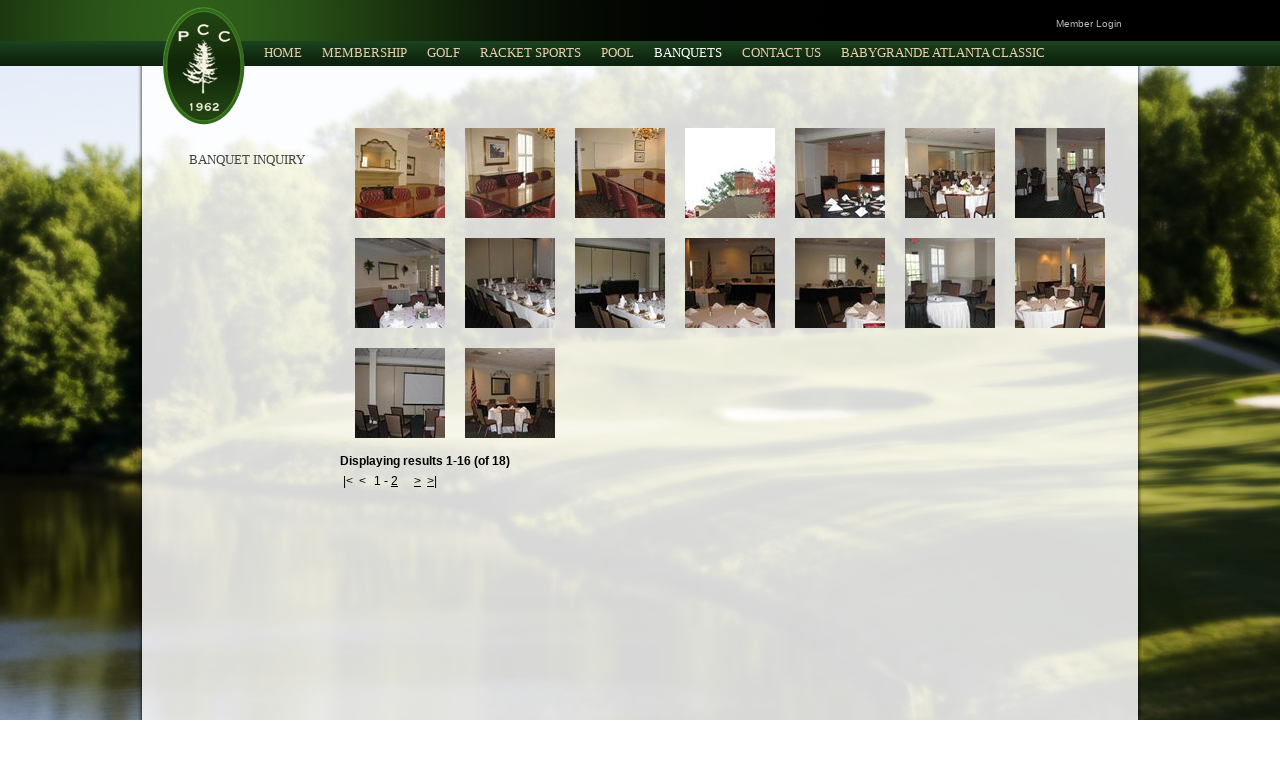

--- FILE ---
content_type: text/css
request_url: https://pinetreecc.org/CMSPages/GetResource.ashx?stylesheetfile=/App_Themes/base.css&639041706072714414
body_size: 6508
content:
#cloned{display:none}.e3ModuleWrapper *{box-sizing:content-box}.EmChoPro{display:none}.DesignMode .EmChoPro,.EditMode .EmChoPro{display:block}.dialog .message-body .message{padding:0}.newsletters{width:100%;font-family:Verdana,Arial,Helvetica,sans-serif}.newsletters_Left{width:200px}.newsletters .items_container{width:100%;font-size:12px}.newsletters .item{padding:10px}.newsletters .item a{color:#000}.newsletters .item-selected{padding:5px;background-color:#eaddc6}.newsletters .item-selected a{padding:5px;color:#000}.newsletters .document_container{background-color:#eaddc6;padding:10px}.newsletters .document_container table{width:100%}.newsletters .viewerHeader{font-size:12px}.newsletters .viewerHeader a{color:#000;font-weight:bold}.newsletters .viewerHeader a:hover{background-color:#fdfdfd}.VideoLikeContent{text-align:center}.VideoLikeContent object{margin:0 auto}.BirAtGlance,.CalAtGlance,.WeaAtGlance{width:200px;font-family:Verdana,Arial,Helvetica,sans-serif;border:1px solid #666;font-size:12px;float:right;clear:both;background-color:#fff}.WebPartLeft .BirAtGlance,.WebPartLeft .CalAtGlance,.WebPartLeft .WeaAtGlance{float:left}.EveAtGlance .AGTitle{width:100%;margin:0 auto;font-weight:bold}.BirAtGlance .AGTitle,.CalAtGlance .AGTitle{width:94%;padding:6px;font-size:13px;font-weight:bold}.BirAtGlance .AGScroll,.CalAtGlance .AGScroll{width:94%;padding:0 6px 6px 6px;margin:0 auto}.BlogAtGlance{background-color:#fff;border-bottom:1px solid #666;border-left:1px solid #666;border-right:1px solid #666;clear:both;float:right;font-size:12px;padding:0 10px 10px;width:180px}.BirAtGlance .AGCont{width:100%;margin:0 auto}.BirAtGlance .Sep{height:5px}.BirAtGlance .Cont1{font-size:11px;padding:5px 0;border-bottom:1px solid #999}.BirAtGlance .Link{height:20px}.BirAtGlance .AltLink{background-color:#eee;height:20px}.BirAtGlance .Link2{padding-left:4px}.AGToday{float:left;clear:both}.AGToday .AGDate,.AGDay .AGDate{width:145px;float:right;height:20px;font-weight:bold;border-bottom:1px solid #999}.AGDay .AGDate{height:auto}.AGToday .AGPic,.AGDay .AGPic{width:40px;height:40px;float:left}.AGDay .AGPic image,.AGDay .AGPic image{width:30px;float:right}.AGToday .AGTemp,.AGToday .AGCast,.AGToday .AGHumi,.AGDay .AGTemp,.AGDay .AGCast,.AGDay .AGHumi{width:145px;float:right}.AGDay{margin-top:10px;float:left;clear:both;font-size:11px;width:100%}.CalAtGlance .Cont2{font-size:11px;padding:3px 3px 8px 3px}.CalAtGlance .Link2{padding:8px 3px 3px 3px}.CalAtGlance .AltCont,.CalAtGlance .AltLink,.EveAtGlance .AltLink{background-color:#eee}.ChangePasswordBtn{width:121px;height:22px;background-image:url(https://pinetreecc.org/App_Themes/Default/Images/ChangePass.gif);background-position:top}.ChangePasswordBtn:hover{background-position:bottom;cursor:pointer}.ChangePasswordTable{font-family:Verdana,Arial,Helvetica,sans-serif;font-size:12px}.ProvisionLabel,.ProvisionLabel2,.ProvisionBox,.ProvisionButton{clear:left;float:left;font-family:Verdana,Arial,Helvetica,sans-serif;font-size:12px}.ProvisionFirstName,.ProvisionLastName{float:left;width:155px}.ProvisionValidation .ProvisionBox input{width:285px;margin:3px 0 3px 3px}.ProvisionFirstName .ProvisionBox input,.ProvisionLastName .ProvisionBox input{width:130px;margin:3px 0 3px 3px}.ProvisionRegistration .ProvisionBox input,.ProvisionPassword .ProvisionBox input{width:200px;margin:3px 0 3px 3px}.ProvisionPassword,.ProvisionUsername,.ProvisionEmail{margin-top:10px}.LoginForm{width:292px;margin:0 auto;font-family:Verdana,Arial,Helvetica,sans-serif}.LoginForm2{width:320px;margin:8px auto;font-family:Verdana,Arial,Helvetica,sans-serif;font-weight:bold}.LoginForm table{width:100%}.LoginFormHeading,.LoginFormFailText,.LoginFormUserName,.LoginFormPassword{float:left;clear:left;width:auto;padding:2px 0;font-size:12px}.LoginFormFailText{color:red;height:auto}.LoginFormText{float:left;width:90px;text-align:right;padding:2px 3px 0 0}.LoginFormField{float:left;width:140px}.LoginFormField input{width:120px;text-align:left;float:left}.LoginFormRemember,.LoginFormForgotPassword,.LoginFormMemReg{padding-left:80px;float:left;clear:left;width:auto;font-size:11px}.LoginFormForgotPassword,.LoginFormMemReg{padding-top:10px}.LoginFormLogon{float:right;width:60px;clear:right;margin-top:-52px}.IE7 .LoginFormLogon{float:right;width:60px;clear:right;margin-top:24px}.LoginFormLogon input{width:60px;height:50px}.ProvisionConfirmation{font-family:Verdana,Arial,Helvetica,sans-serif;font-size:12px}.ProvisionReset .ProvisionResetPassword div{padding:4px}.ProvisionResetPassword .ProvisionBox{color:#000}.ProvisionSetPassword{font-family:Verdana,Arial,Helvetica,sans-serif;width:350px;margin:10px auto;font-size:14px}.ProvisionPassword .ProvisionBox span{display:block;clear:left}.ProvisionCreateUser{width:84px;height:22px;background-image:url(https://pinetreecc.org/App_Themes/Default/Images/CreateUser.gif);background-position:top;float:left}.ProvisionCancel{width:52px;height:22px;background-image:url(https://pinetreecc.org/App_Themes/Default/Images/Cancel.gif);background-position:top;float:left}.ProvisionCancel:hover,.ProvisionCreateUser:hover{background-position:bottom;cursor:pointer}.RosterEditSave{background-position:top;height:22px;margin:0 5px 4px 0;float:left}.RosterEditSave{background-image:url(https://pinetreecc.org/App_Themes/Default/Images/RosterSave.gif);width:128px}.RosterEditSave:hover{background-position:bottom}.ChoBusinessDirectory{font-family:Verdana,Geneva,sans-serif;font-size:12px;width:600px}.ChoBusinessDirectory .BusDirSearchContent{width:600px}.ChoBusinessDirectory .BusDirSearchState .BusDirInput{width:110px}.ChoBusinessDirectory .BusDirSearchCity .BusDirInput{width:110px}.ChoBusinessDirectory .BusDirSearchZip .BusDirInput{width:110px}.ChoBusinessDirectory .BusDirSearchUnits .BusDirInput{width:110px}.ChoBusinessDirectory .BusDirTextContent{margin-top:5px}.ChoBusinessDirectory .BusDirGoogleMap{margin:5px 0}.ChoBusinessDirectory .BusDirResultNumber{margin:5px 0;font-weight:bold}.ChoBusinessDirectory .BusDirResultBoxLeft{font-size:12px;width:350px}.ChoBusinessDirectory .BusDirResultBoxRight{font-size:11px;width:250px}.ChoBusinessDirectory .BusDirResultHeader{font-weight:bold}.ChoBusinessDirectory .BusDirResultItemHeader{font-size:13px;font-weight:bold;clear:both}.ChoBusinessDirectory .BusDirResultItem{border:1px solid #999;padding:5px}.ChoBusinessDirectory .BusDirResultList{clear:both}.BusDirSearchButtonInput{text-align:center}.BusDirSearchButtonInput2{font-size:11px;text-align:center}.BusDirResultNumber .DESVALSummaryErrors{font-size:12px}.EditingFormErrorLabel{color:#c90000}.ProvisionValidation .RosterEditCustomTable{width:100%}.ProvisionValidation .RosterEditCustomTableL{width:127px;font-family:Verdana,Arial,Helvetica,sans-serif;font-size:12px}.ProvisionValidation .RosterEditCustomTableR{width:auto}.ie6_message{width:100%;text-align:center;font-family:Arial,Helvetica,sans-serif;font-size:12px;color:#000;background-color:#fff;line-height:25px;border-bottom:1px solid #333}.PageManagerInfoContainer{display:block!important}@font-face{font-family:'Core-icons';src:url('https://pinetreecc.org/App_Themes/Default/Fonts/Core-icons.eot');src:url('https://pinetreecc.org/App_Themes/Default/Fonts/Core-icons.svg#Core-icons') format('svg'),url('https://pinetreecc.org/App_Themes/Default/Fonts/Core-icons.eot?#iefix') format('embedded-opentype'),url('https://pinetreecc.org/App_Themes/Default/Fonts/Core-icons.woff') format('woff'),url('https://pinetreecc.org/App_Themes/Default/Fonts/Core-icons.ttf') format('truetype');font-weight:normal;font-style:normal}.FormPanel{}.FormPanel td{padding:4px}.FormPanel .FieldLabel,.FormPanel .EditingFormLabel{text-align:right;font-weight:600;white-space:normal}.FormPanel .control-group-inline .form-control,.FormPanel .control-group-inline .radio,.FormPanel .control-group-inline .checkbox{max-width:320px;display:inline-block;margin-right:8px;vertical-align:top;word-spacing:0}.FormPanel .form-control{display:block;height:32px;padding:4px 8px;font-family:inherit;font-size:14px;line-height:20px;color:#262524;vertical-align:baseline;background-color:#f7f7f7;border:2px solid #bdbbbb;border-radius:3px;-webkit-box-sizing:border-box;-moz-box-sizing:border-box;box-sizing:border-box;-webkit-transition:border-color ease-in-out .15s,box-shadow ease-in-out .15s;-moz-transition:border-color ease-in-out .15s,box-shadow ease-in-out .15s;-o-transition:border-color ease-in-out .15s,box-shadow ease-in-out .15s;transition:border-color ease-in-out .15s,box-shadow ease-in-out .15s;width:100%}.FormPanel .form-control:focus{border-bottom:2px solid #1175ae;background-color:#fff;outline:0}.FormPanel .form-control[disabled],.FormPanel .form-control[readonly]{color:#696663;background-color:#e5e5e5;border-color:#e5e5e5}.FormPanel .form-control[disabled]:-moz-placeholder,.FormPanel .form-control[readonly]:-moz-placeholder{color:#696663}.FormPanel .form-control[disabled]::-moz-placeholder,.FormPanel .form-control[readonly]::-moz-placeholder{color:#696663}.FormPanel .form-control[disabled]:-ms-input-placeholder,.FormPanel .form-control[readonly]:-ms-input-placeholder{color:#696663}.FormPanel .form-control[disabled]::-webkit-input-placeholder,.FormPanel .form-control[readonly]::-webkit-input-placeholder{color:#696663}.FormPanel .form-control[disabled]{cursor:not-allowed}.FormPanel textarea.form-control{height:auto}.FormPanel select.form-control{padding-right:4px}.FormPanel.IE select.form-control{padding-top:3px}.FormPanel.IE .form-control.DropDownField{width:100%}.FormPanel .form-control:-moz-placeholder{color:#bdbbbb}.FormPanel .form-control::-moz-placeholder{color:#bdbbbb}.FormPanel .form-control:-ms-input-placeholder{color:#bdbbbb}.FormPanel .form-control::-webkit-input-placeholder{color:#bdbbbb}.FormPanel .sr-only{position:absolute;width:1px;height:1px;margin:-1px;padding:0;overflow:hidden;clip:rect(0,0,0,0);border:0}.FormPanel .btn-icon{background:none;color:#403e3d;-webkit-box-shadow:none;box-shadow:none}.FormPanel .btn{display:inline-block;margin:0;font-weight:600;line-height:32px;width:auto;height:32px;text-align:center;vertical-align:middle;text-decoration:none;cursor:pointer;border:none;border-radius:3px;white-space:nowrap;-webkit-user-select:none;-moz-user-select:none;-ms-user-select:none;-o-user-select:none;user-select:none}.FormPanel .btn:focus{outline-color:transparent}.FormPanel .btn:hover{color:#262524;text-decoration:none}.FormPanel .btn:active,.FormPanel .btn.active{outline:0;background-image:none}.FormPanel .btn i{padding-right:8px;font-size:16px;position:relative}.FormPanel [class^="icon-"],.FormPanel [class*=" icon-"]{font-family:'Core-icons';display:inline-block;speak:none;font-style:normal;font-weight:normal;font-variant:normal;text-transform:none;line-height:1;font-size:16px;-webkit-font-smoothing:antialiased;-moz-osx-font-smoothing:grayscale}.FormPanel select[multiple],.FormPanel select[size]{height:auto}.FormPanel .editing-form-control-nested-control{display:inline}.FormPanel .editing-form-control-nested-control:not(:first-child) :first-child{margin-top:4px}.FormPanel .EditingFormControlNestedControl .form-control-text,.FormPanel .EditingFormValueCell .form-control-text{display:inline-block;margin-top:6px;margin-right:8px;font-size:14px}.FormPanel .EditingFormValueCell .form-control,.FormPanel .EditingFormValueCell .cms-input-group,.FormPanel .EditingFormValueCell .cms-form-group-btn,.FormPanel .EditingFormValueCell .cms-form-group-text{max-width:320px;display:inline-block;margin-right:8px;vertical-align:top}.FormPanel .EditingFormControlNestedControl .form-control,.FormPanel .EditingFormControlNestedControl .cms-input-group,.FormPanel .EditingFormControlNestedControl .cms-form-group-btn,.FormPanel .EditingFormControlNestedControl .cms-form-group-text{max-width:320px;display:inline-block;margin-right:8px;vertical-align:top}.FormPanel .icon-calendar:before{content:""}.icon-caret-right:before{content:"";font-family:"Core-icons";font-style:normal}.icon-caret-left:before{content:"";font-family:"Core-icons";font-style:normal}.FormPanel .input-width-15{width:48px}.FormPanel .input-width-20{width:80px}.FormPanel .radio input+label:before,.FormPanel .checkbox input+label:before,.FormPanel .radio input+label:after,.FormPanel .checkbox input+label:after{font-family:"Core-icons";font-size:16px;text-align:center}.FormPanel .input-width-58{width:176px}.FormPanel .btn-primary{background-color:#497d04;box-shadow:0 -3px 0 #355e00 inset;color:#fff;margin:0}.datetime-ui-datepicker.datetime-ui-widget{font-size:14px}.datetime-ui-datepicker .RightAlign{background:none repeat scroll 0 0 #e5e5e5;border:medium none}.datetime-ui-datepicker .RightAlign{overflow:hidden;width:100%}.datetime-ui-datepicker .datetime-ui-time-input{border:2px solid #bdbbbb;border-collapse:separate;border-radius:3px}.datetime-ui-datepicker .datetime-ui-time-input{border-collapse:collapse;float:right;margin:0 0 .4em;width:70%}.datetime-ui-datepicker input,.datetime-ui-datepicker select,.datetime-ui-datepicker td{background:none repeat scroll 0 0 #fff;border:0 solid;padding:0;width:38px}.datetime-ui-datepicker .datetime-ui-time-input td:first-child input{width:24px}.datetime-ui-widget-content .datetime-ui-icon{background-image:url("https://pinetreecc.org/CMSAdminControls/ModalCalendar/Themes/Default/images/ui-icons_222222_256x240.png")}.datetime-ui-timeicon-n{background-position:-4px -22px}.datetime-ui-timeicon-s{background-position:-69px -22px}.RightAlign .datetime-ui-time-arrow_move{cursor:pointer;height:6px;margin-top:3px;width:7px}.datetime-ui-icon{background-repeat:no-repeat;display:block;overflow:hidden;text-indent:-99999px}.datetime-ui-datepicker .datetime-ui-time-input .colon{width:3px}.datetime-ui-datepicker .datetime-ui-time-input td input{text-align:right;width:16px}.datetime-ui-datepicker .datetime-ui-time-input{border-collapse:collapse}.FormPanel .FormButton,.FormPanel .FormButton{background-color:#497d04;box-shadow:0 -3px 0 #355e00 inset;color:#fff;margin:0;-moz-user-select:none;border:medium none;border-radius:3px;cursor:pointer;display:inline-block;font-family:"Segoe UI Semibold",Helvetica,Verdana,Arial,sans-serif;font-size:14px;font-weight:600;height:32px;line-height:32px;margin:0;padding:0 16px;text-align:center;text-decoration:none;vertical-align:middle;white-space:nowrap;width:auto}.cke_voice_label{display:none!important}.cms-bootstrap .loader-icon{box-sizing:content-box}.e3pagetemplate .NewForm *{box-sizing:border-box;font-family:Arial}.e3pagetemplate .LoginForm{width:100%}.e3pagetemplate .LoginForm table{width:100%}.e3pagetemplate .LoginForm a{text-decoration:none}.e3pagetemplate .NewForm a{text-decoration:none}.e3pagetemplate .NewForm .FormHeading,.e3pagetemplate .NewForm .ProvisionValidation,.e3pagetemplate .NewForm .ValidationButtons,.e3pagetemplate .NewForm .ProvisionReset,.e3pagetemplate .NewForm .ProvisionRegistration{margin:0 auto}.e3pagetemplate .NewForm .LoginFormHeading,.e3pagetemplate .NewForm .FormHeading{font-size:1.5em;padding:2px 0}.e3pagetemplate .NewForm .LoginFormFailText,.e3pagetemplate .NewForm .ValidationFormFailText{width:100%;text-align:center}.e3pagetemplate .NewForm .LoginFormUserName,.e3pagetemplate .NewForm .LoginFormPassword,.e3pagetemplate .NewForm .ProvisionMemberNumber,.e3pagetemplate .NewForm .ProvisionFirstName,.e3pagetemplate .NewForm .ProvisionLastName,.e3pagetemplate .NewForm .ProvisionResetPassword,.e3pagetemplate .NewForm .ProvisionEmail,.e3pagetemplate .NewForm .ProvisionGender,.e3pagetemplate .NewForm .ProvisionDob,.e3pagetemplate .NewForm .ProvisionProfession,.e3pagetemplate .NewForm .ProvisionZipCode,.e3pagetemplate .NewForm .ProvisionHomePhone,.e3pagetemplate .NewForm .ProvisionMobileNumber,.e3pagetemplate .NewForm .singleRosterAlt,.e3pagetemplate .NewForm .ProvisionPassword{width:100%;margin:6px 0}.e3pagetemplate .NewForm .ProvisionMemberNumber{float:left}.e3pagetemplate .NewForm .LoginFormUserName .LoginFormField,.e3pagetemplate .NewForm .LoginFormPassword .LoginFormField,.e3pagetemplate .NewForm .ProvisionBox{width:100%;position:relative}.e3pagetemplate .NewForm .LoginFormUserName input,.e3pagetemplate .NewForm .LoginFormPassword input,.e3pagetemplate .NewForm div .ProvisionBox input,.e3pagetemplate .NewForm .RosterEditCustomTableR select,.e3pagetemplate .NewForm .RosterEditCustomTableR input,.e3pagetemplate .NewForm .ProvisionPassword input,.e3pagetemplate .NewForm .ProvisionEmail select,.blog1 .editing-form-value-cell input,.blog2 .editing-form-value-cell input,.blog3 .editing-form-value-cell input{width:100%;border-radius:0;padding:4px;font-size:16px;line-height:30px;height:40px;border:1px solid #9e9e9e;margin:0;text-indent:5px}.e3pagetemplate .NewForm div .ProvisionBox input:focus{border-color:#2f2f2f}.e3pagetemplate .NewForm .RosterEditCustomTableR textarea,.blog4 .editing-form-value-cell textarea{width:100%!important;border-radius:0;outline:0 none;padding:4px;font-size:16px;border:1px solid #ccc;margin:0}.e3pagetemplate .NewForm .LoginFormUserName input:focus,.e3pagetemplate .NewForm .LoginFormPassword input:focus{border:1px solid #777}.e3pagetemplate .NewForm .LoginFormRemember{padding:0 10px 0 0;width:auto;font-size:12px}.e3pagetemplate .NewForm .LoginFormRemember input{vertical-align:middle;margin:0 5px 0 0;font-size:11px}.e3pagetemplate .NewForm .LoginFormForgotPassword{clear:none;float:right;padding:0;width:auto;font-size:12px}.e3pagetemplate .NewForm .LoginFormLogon,.e3pagetemplate .NewForm .ValidationButton1,.e3pagetemplate .NewForm .ProvisionButton{margin:10px 0;width:100%}.e3pagetemplate .NewForm .ValidationButton2{margin-bottom:10px;width:100%}.e3pagetemplate .NewForm .ProvisionCreateUser,.form-group-submit{margin:20px 0}.e3pagetemplate .NewForm .LoginFormLogon input,.e3pagetemplate .NewForm .ProvisionButton input,.form-group-submit input,.e3pagetemplate .NewForm .ValidationButtons .ValidationButton1 input,.e3pagetemplate .NewForm .ValidationButtons .ValidationButton2 input,.e3pagetemplate .NewForm .ValidationButtons .RosterRegButt,.ProvisionConfirmationLogin input{background:rgba(0,0,0,.5);border:1px solid rgba(69,69,69,.6);box-shadow:0 1px 0 rgba(255,255,255,.15) inset;color:#fff;font-family:Arial;font-size:16px;text-transform:uppercase;height:auto;line-height:normal;padding:12px 16px;width:100%;text-shadow:1px 1px 3px rgba(0,0,0,.2);-webkit-appearance:none;transition:all .25s ease-out;letter-spacing:1px;text-align:center}.e3pagetemplate .NewForm .ValidationButtons .ValidationButton1 input,.e3pagetemplate .NewForm .ValidationButtons .RosterRegButt,.ProvisionConfirmationLogin input{background:#212121;color:#fafafa}.e3pagetemplate .NewForm .ValidationButtons .ValidationButton1 input:hover,.e3pagetemplate .NewForm .ValidationButtons .RosterRegButt:hover{background:#000}.e3pagetemplate .NewForm .ValidationButtons .ValidationButton2 input{color:#666;text-shadow:1px 1px 3px rgba(0,0,0,0)}.e3pagetemplate .NewForm .LoginFormMemReg,.e3pagetemplate .NewForm .ValidationButtons .ValidationButton2 input{background:#cfcfcf;border:1px solid rgba(100,100,100,.3);font-family:arial;font-size:16px;text-transform:uppercase;line-height:normal;padding:0;text-align:center;width:100%;transition:all .25s ease-out}.e3pagetemplate .NewForm .LoginFormMemReg a,.e3pagetemplate .NewForm .ValidationButtons .ValidationButton2 input{color:#1f1f1f;display:block;padding:8px 16px}.e3pagetemplate .NewForm .ValidationButtons .ValidationButton2 input:hover{background:#c8c8c8}.e3pagetemplate .NewForm .LoginFormLogon input:hover,.e3pagetemplate .NewForm .LoginFormMemReg a:hover,.e3pagetemplate .NewForm .ValidationButtons .RosterRegButt:hover{box-shadow:0 -30px 15px -20px rgba(0,0,0,.15) inset;text-decoration:none}.e3pagetemplate .NewForm .LogonButton:hover{cursor:pointer}.e3pagetemplate .NewForm .ProvisionBox .ProvisionErrorMessage{margin:-48px -10px 0 0;float:right;color:red;font-size:22px;text-align:right}.e3pagetemplate .NewForm .ProvisionLabel{display:none}.e3pagetemplate .NewForm .ProvisionPassword .ProvisionLabel{display:block;margin-top:10px}.e3pagetemplate .NewForm .RosterEditCustomTableHide{display:none}.e3pagetemplate .NewForm .ProvisionBox span{width:100%}.e3pagetemplate .NewForm .ProvisionBox .placeholder{font-size:14px;line-height:35px}.e3pagetemplate .NewForm .ResetMessages{text-align:center;color:red}.e3pagetemplate .NewForm .ChangePassword .ProvisionPassword{margin:5px auto}.e3pagetemplate .NewForm input[type='checkbox']{-webkit-appearance:checkbox}.e3pagetemplate .NewForm input[type='radio']{-webkit-appearance:radio}.e3pagetemplate .LoginForm,.e3pagetemplate .NewForm .FormHeading,.blog1,.blog2,.blog3,.blog4,.form-group-submit{width:300px}.e3pagetemplate .NewForm .ProvisionValidation,.e3pagetemplate .NewForm .ValidationButtons,.e3pagetemplate .NewForm .ProvisionReset,.e3pagetemplate .NewForm .ProvisionRegistration,.e3pagetemplate .NewForm .ProvisionPassword{width:100%;min-width:270px;max-width:300px}.form-control-error{color:red}.e3-button{background-color:rgba(55,55,55,.6);border:1px solid #aaa;border-radius:3px;color:#fff;display:inline-block;min-width:200px;padding:10px 25px;margin:5px 0;text-align:center;text-decoration:none;transition:all .3s ease 0s}.e3-button:hover{background-color:rgba(30,30,30,.8);color:#fff;text-decoration:none}@media(min-width:768px){.e3-button{width:auto}}.e3-table-wrap{max-width:100%;overflow:hidden;overflow-x:auto}.newsletter_rwrapper{float:left;width:100%;background-color:#fafafa;border-radius:5px;border-color:#e6e6e7;border-width:1px;border-style:solid}.newsletter_rwrapper .newsletterPreview{float:left;width:100%}.newsletter_rwrapper .downloadButton{float:left;padding:25px 10px;font-size:16px}.newsletter_rwrapper .downloadButton a{background-color:#212121;padding:5px 25px;color:#fff;text-decoration:none}.newsletter_rwrapper .newsletterContentShort{padding:15px 10px;float:left}.newsletter_rwrapper .newsletterTitle{float:left;font-weight:bold;font-size:16px}.newsletter_rwrapper .newsletterDate{clear:both;float:left;font-size:14px}.newsletter_rwrapper .responsive_newsletter_divider{clear:both;width:95%;margin:auto;border-width:1px 0 0 0;border-style:solid;border-color:#ccc}@font-face{font-family:"mobile-app-icons";src:url("https://pinetreecc.org/App_Themes/MobileApp/Fonts/mobile-app-icons.eot");src:url("https://pinetreecc.org/App_Themes/MobileApp/Fonts/mobile-app-icons.eot?#iefix") format("embedded-opentype"),url("https://pinetreecc.org/App_Themes/MobileApp/Fonts/mobile-app-icons.woff") format("woff"),url("https://pinetreecc.org/App_Themes/MobileApp/Fonts/mobile-app-icons.ttf") format("truetype"),url("https://pinetreecc.org/App_Themes/MobileApp/Fonts/mobile-app-icons.svg#mobile-app-icons") format("svg");font-weight:normal;font-style:normal}[data-icon]:before{font-family:"mobile-app-icons"!important;content:attr(data-icon);font-style:normal!important;font-weight:normal!important;font-variant:normal!important;text-transform:none!important;speak:none;line-height:1;-webkit-font-smoothing:antialiased;-moz-osx-font-smoothing:grayscale}.MyProfile_Member{background-color:#fff;width:250px;border:1px solid #666;padding:3px;cursor:pointer;position:relative}.MyProfile_IconPic{height:30px;display:inline-block;float:left;margin-right:10px;max-width:50px}.MyProfile_Svg{float:left;margin-right:10px;margin-top:3px;width:25px;height:25px}.MyProfile_Name{color:#666;font-size:12px;line-height:30px;font-weight:bold;display:inline-block;width:170px;overflow:hidden;height:30px;white-space:nowrap;text-decoration:none}.fullView{top:36px;left:-1px;z-index:9999;position:absolute;background-color:#fff}.arrow-down{}.MyProfile_FullMain{width:250px;padding:3px;border:1px solid #666}.MyProfile_FullLink{display:block;font-size:12px;line-height:1.5;padding:8px 15px;text-decoration:none}.MyProfile_SignedIn{height:30px}.MyProfile_Member .MyProfile_SignedIn .MyProfile_Name::after{content:"";font-family:FontAwesome;margin-left:8px}.moduleHeaderWidget,.EditMode .moduleHeaderWidget,.WebPartZone_zoneHeaderWidget{display:none}.blog-news-article-widget,.EidtMode .blog-news-article-widget{display:none}.chomodules-widget:after{display:block;content:"";clear:both}*{text-size-adjust:none;-ms-text-size-adjust:none;-moz-text-size-adjust:none;-webkit-text-size-adjust:none}

--- FILE ---
content_type: text/css
request_url: https://pinetreecc.org/SiteDesign/Stylesheet.aspx
body_size: 3008
content:
@charset "utf-8";
body {
	margin:0px;
	font-family:Arial, Helvetica, sans-serif;
	color:#000000;
	font-size:12px;
	background:#FFF;
}
a {
	cursor:pointer;
	outline:0;
}
.e3pagetemplate {
	color:#000000;
	font-size:12px;
	line-height:1.5em;
}
.e3pagetemplate a {
	color:#000000;
}
.e3pagetemplate .e3-button{
	color:#e7ceab;
	background:#123113;
}
.e3pagetemplate .e3-button:hover{
	color:#fff;
	background:#205622;
}

.e3pagetemplate span {
	line-height:1.3em;
}
font {
    line-height: normal;
}
h1, h2, h3, h4, h5, h6 {
	color:#000000;
	margin:10px 0;
	line-height:1em;
	font-family:"Times New Roman", Times, serif;
	text-transform:uppercase;
}
h1 {
	font-weight:normal;
	font-size:35px;
}
h2 {
	font-weight:normal;
	font-size:21px;
}
h3 {
	font-weight:normal;
	font-size:18px;
}
img {
	border: none;
}
.MainInformationTable{
	width:100%;
}
/* Member Central Web Parts */
.e3pagetemplate .BirAtGlance, .e3pagetemplate .CalAtGlance, .e3pagetemplate .WeaAtGlance {
    background:rgba(255,255,255,0.3)!important;
    border: 1px solid #000 !important;
    margin-bottom: 20px;
    padding: 0 0 4px;
    color:#000;
   -webkit-box-shadow: 1px 1px 4px 0px #AAAAAA;
   box-shadow: 1px 1px 4px 0px #AAAAAA;
}
.e3pagetemplate .AGCont a {
    color: #000;
}
.e3pagetemplate .AltCont .Cont2 {
}
.e3pagetemplate .CalAtGlance .AltCont, .e3pagetemplate .CalAtGlance .AltLink, .e3pagetemplate .EveAtGlance .AltLink {
    background-color:rgba(191, 163, 89, 0.3);
}
.e3pagetemplate .AGDay .AGDate {
    color: #000;
}
.e3pagetemplate .BirAtGlance .AGTitle, .e3pagetemplate .CalAtGlance .AGTitle {
	color: #FFF;
	background:#1b431f;
	text-align: center;
	font-size: 13px;
	font-weight: bold;
}
.e3pagetemplate .BirAtGlance a, .e3pagetemplate .CalAtGlance a, .e3pagetemplate .WeaAtGlance a {
    color: #1b431f;
}
.e3pagetemplate .AGToday {
    background: #1b431f;
    clear: both;
    color: #FFF;
    float: left;
    font-weight: bold;
    padding: 3px 0;
    text-align: center;
    width: 100%;
}
/* Member Central Web Parts End */
.bg {
  position: fixed; 
  top: -50%; 
  left: -50%; 
  width: 200%; 
  height: 200%;
}
.bg img {
  position: absolute; 
  top: 0; 
  left: 0; 
  right: 0; 
  bottom: 0; 
  margin: auto; 
  min-width: 50%;
  min-height: 50%;
}
.EditMode .bg {
	top:160px;
	z-index:2;
	height:50px;
	overflow:hidden;
	position:relative;
	left:0;
	pointer-events:none;
}
.EditMode .bg img {
	display:none !important;
}
.choproperty .HeaderContainer {
    position: relative;
    z-index: 10;
}
.TopSideLayout1 {
	float:left;
	width:100%;
	min-width:996px;
	position:relative;
	background:url(/SiteDesign/Images/header_repeat.aspx) repeat-x;
}
.TopSideLayout1 .page_header {
	float:left;
	width:100%;
	min-width:996px;
	background:url(/SiteDesign/Images/header_bg.aspx) no-repeat center top;
}
.page_header .page_header_wrapper {
	margin:auto;
	width:996px;
}
.page_header_wrapper a{
	text-decoration:none;
}
.page_header_wrapper .page_header_1 {
	float:right;
	width:710px;
	height:23px;
	margin:18px 16px 0 0;
	font-family:Verdana, Geneva, sans-serif, "Century Gothic";
	font-size:10px;
}
.page_header_1 .currentUserLabelText {
	float:right;
	color:#FFF;
	margin:0 3px 0 0;
}
.page_header_1 .cmsdesklink {
	float:right;
	color:#b9b7b7;
	margin:0 3px 0 0;
}
.page_header_1 .signoutLink {
	float:right;
	color:#b9b7b7;
}
.page_header_wrapper .page_header_2 {
	float:left;
	width:84px;
	height:118px;
	margin:7px 0 0 21px;
	position:relative;
	z-index:2;
}
.page_header_wrapper .page_header_3 {
	float:right;
	width:884px;
	height:25px;
	font-family:"Times New Roman", Times, serif;
	font-size:13px;
}
.page_header_3 .oneCMSMenu {
	cursor:pointer;
	height:25px;
	text-transform:uppercase;
}
.page_header_3 .oneCMSMenuItem {
	padding: 0 10px;
	color:#e6ceae;
}
.page_header_3 .oneCMSMenuItemMouseOver, .page_header_3 .oneCMSMenuHighlightedMenuItemMouseOver, .page_header_3 .oneCMSMenuHighlightedMenuItem {
	padding: 0 10px;
	color:#FFF;
}
.page_header_3 .CMSMenu {
	cursor:pointer;
	width:auto !important;
	padding:5px 10px;
	color:#0c220d;
}
.page_header_3 .CMSMenuItem, .page_header_3 .CMSMenuHighlightedMenuItem {
	padding:4px 20px 4px 10px;
	color:#e6ceae;
}
.page_header_3 .CMSMenuItemMouseOver, .page_header_3 .CMSMenuHighlightedMenuItemMouseOver {
	padding:4px 20px 4px 10px;
	color:#FFF;
}
.EditMode .page_header_3 .CMSMenu {
	diaplay:none !important;
	margin-left:-9999px !important;
}
.page_header_wrapper .page_header_4 {
}
.TopSideLayout1 .page_content {
	float:left;
	width:100%;
	min-width:996px;
	background:url(/SiteDesign/Images/content_bg.aspx) repeat-y center top;
	margin-top:-59px;
}
.page_content .page_content_wrapper {
	margin:auto;
	width:940px;
}
.page_content_wrapper .page_content_top {
}
.page_content_wrapper .page_content_middle {
	float:left;
	width:940px;
	min-height:800px;
}
.page_content_middle .content_table {
	width:940px;
}
.content_table .leftbody {
	width:140px;
	padding:80px 30px 30px 0;
}
.sidenav .topCMSTreeMenuTable {
	width:140px;
	cursor:pointer;
	font-size:13px;
	font-family:Georgia, "Times New Roman", Times, serif;
	text-align:right;
}
.sidenav .topCMSTreeMenuItem, .sidenav .topCMSTreeMenuSelectedItem {
	padding:6px 0;
	text-decoration:none;
	text-transform:uppercase;
}
.sidenav .topCMSTreeMenuLink, .sidenav .topCMSTreeMenuSelectedLink {
	color:#454545;
	padding-right:5px;
	text-decoration:none;
}
.sidenav .topCMSTreeMenuLink:hover, .sidenav .topCMSTreeMenuSelectedLink:hover {
	color:#2c5919;
	padding-right:5px;
	text-decoration:none;
}
/*.sidenav .topCMSTreeMenuItem:hover, .sidenav .topCMSTreeMenuSelectedItem:hover {
	padding:5px 0;
	width:100%;
	background:url(/SiteDesign/Images/sidenav_hover.aspx) no-repeat;
}
.sidenav .topCMSTreeMenuItem:hover a, .sidenav .topCMSTreeMenuSelectedItem:hover a{
	color:#FEFEFE;
}*/
/*Hide top item border
.topCMSTreeMenuTable tr:nth-child(1) td {
	
	border-top:none;
}*/
.sidenav .subCMSTreeMenuItem, .sidenav .subCMSTreeMenuSelectedItem {
	padding:3px 0;
}
.sidenav .subCMSTreeMenuLink, .sidenav .subCMSTreeMenuSelectedLink {
	color:#454545;
	text-decoration:none;
	padding:3px 0;
}
.sidenav .subCMSTreeMenuLink:hover, .sidenav .subCMSTreeMenuSelectedLink:hover {
	color:#2c5919;
	text-decoration:none;
	padding:3px 0;
}
/*.sidenav .subCMSTreeMenuItem:hover, .sidenav .subCMSTreeMenuSelectedItem:hover {
	color:#8d3d32;
	background:url(/SiteDesign/Images/nav_hover.aspx) repeat;
	padding:3px 0 3px 15px;
}
.sidenav .subCMSTreeMenuItem:hover a, .sidenav .subCMSTreeMenuSelectedItem:hover a {
	color:#edd966;
}*/
.content_table .middlebody {
	width:770px;
	padding:42px 0 0;
}
.content_table .rightbody {
}
.page_content_wrapper .page_content_bottom {
}
.TopSideLayout1 .page_footer {
	float:left;
	width:100%;
	min-width:996px;
	border-top:3px solid #1b431f;
	background:#000;
	padding:15px 0 25px;
}
.page_footer .page_footer_wrapper {
	margin:auto;
	width:996px;
}
.page_footer_wrapper a{
	text-decoration:none;
	color:#FFF;
}
.page_footer_wrapper .page_footer1 {
	float:left;
	width:996px;
	font-family:Verdana, Geneva, sans-serif, "Century Gothic";
	font-size:10px;
	line-height:1.5em;
	color:#FFF;
}
.page_footer1 .footerleft {
	float:left;
	width:268px;
}
.page_footer1 .footer_sitemap {
	float:left;
	width:180px;
	margin:0 0 0 30px;
}
.footer_sitemap .CMSSiteMapList {
	float:left;
	width:180px;
	margin:0;
	padding:0;
}
.footer_sitemap .CMSSiteMapListItem {
	list-style:none;
}
.CMSSiteMapListItem a {
	color:#36753c;
}
/*.CMSSiteMapListItem:last-child {
	margin-right:0;
	padding-right:0;
	border-right:none;
} */
.page_footer1 .footerright {
	float:right;
	width:270px;
	text-align:right;
}
.page_footer_wrapper .page_footer2 {
}


/* Two Column Footer */
.footer_sitemap .CMSSiteMapList { 
float: left; 
margin: 0; 
padding: 0; 
width: 460px;}

.footer_sitemap .CMSSiteMapListItem {
float: left;
list-style: none outside none;
margin: 0 25px 0 0;
width: 115px;
}





/* ClubComm */


.green {
	background-color:#73916E;
	color:#FFFFFF;

}


.green h3 {
	color:#FFFFFF;

}

.accord-header:hover h3 {
	color:#e6ceae;
	background-color:#11260E;
	padding:10px 10px;

}


.ScorecardComplete{
	text-align:left !important;
    border-style:none !important;
	line-height:normal !important;
}
.firstcolumn{
	text-align:left !important;
    border-left:none !important;
	border-top:1px solid #AEAEAE!important;
	border-bottom:1px solid #AEAEAE!important;
	border-right:none !important;
}
.scorecard {
    float: left;
    font-family: tahoma,Geneva,sans-serif;
    border:none !important;
}
.Front9{
	text-align:left;
    border-left:none !important;
	border-top:1px solid #AEAEAE!important;
	border-bottom:1px solid #AEAEAE!important;
	border-right:none !important;
}
.Out{
	text-align:left;
	border-left:none !important;
	border-top:1px solid #AEAEAE!important;
	border-bottom:1px solid #AEAEAE!important;
	border-right:none !important;
}
.Back9{
	text-align:left;
    border-left:none !important;
	border-top:1px solid #AEAEAE!important;
	border-bottom:1px solid #AEAEAE!important;
	border-right:none !important;
}
.totals{
	text-align:left;
    border-left:none !important;
	border-top:1px solid #AEAEAE!important;
	border-bottom:1px solid #AEAEAE!important;
	border-right:none !important;
}
#out, #in, #totals {
	border:none !important;
    float: left;
    font-family: tahoma,Geneva,sans-serif;
}
#holedetails {
    background-color: transparent !important;
    border-style: none !important;
    font-family: tahoma,Geneva,sans-serif;
	text-align:justify !important;
}
#HoleName {
	color:#006d75 !important;
    font-family: Garamond, Georgia, "Times New Roman", Times, serif !important;
    font-size: 30px;
}
#HoleDesc {
	text-align:justify !important;
}
.ScorecardNavigation {
	background-color:transparent !important;
}
.ScorecardNavigation table{
	background-color:transparent !important;
	width:535px !important;
}
#scorecard {
    background-color: transparent !important;
    border-style: none !important;
    display: block;
    float: left;
    font-family: tahoma,Geneva,sans-serif;
}
#DescRow {
	background-color: #162F13 !important;
}
#Par {
	background-color: #162F13 !important;
}
.PrevNextLinks {
    color: #006D75 !important;
}

/*statement button swap*/
.ContactAccountingBtn {
	background:url(/SiteDesign/Images/contact-member-services.aspx) no-repeat left top !important;
}
.ContactAccountingBtn:hover {
	background-position:left bottom !important;
}

--- FILE ---
content_type: application/javascript
request_url: https://pinetreecc.org/CMSScripts/skmmenu.js?639041706694748412
body_size: 4000
content:
//Region Global Variables
var skm_SelectedMenuStyleInfos=new Object();
var skm_UnselectedMenuStyleInfos=new Object();
var skm_MenuFadeDelays=new Object();
var skm_clockValue=0;
var skm_ticker;
var skm_highlightTopMenus=new Object();
var skm_images=new Array();
var skm_OpenMenuItems = new Array();
//var skm_previousMenu;
//EndRegion
//Region Methods to hook up a menu to the global variables
function skm_registerMenu(menuID, selectedStyleInfo, unselectedStyleInfo, menuFadeDelay, highlightTopMenu){
	skm_SelectedMenuStyleInfos[menuID]=selectedStyleInfo;
	skm_UnselectedMenuStyleInfos[menuID]=unselectedStyleInfo;
	skm_MenuFadeDelays[menuID]=menuFadeDelay;
	skm_highlightTopMenus[menuID]=highlightTopMenu;
}
//Region The methods and contructor of the skm_styleInfo object.
function skm_applyStyleInfoToElement(element){
	element.style.backgroundColor=this.backgroundColor;
	element.style.borderColor=this.borderColor;
	element.style.borderStyle=this.borderStyle;
	element.style.borderWidth=this.borderWidth;
	element.style.color=this.color;
	if (this.fontFamily!='')
		element.style.fontFamily=this.fontFamily;
	element.style.fontSize=this.fontSize;
	element.style.fontStyle=this.fontStyle;
	element.style.fontWeight=this.fontWeight;
	if (this.className!='')
		element.style.className=this.className;
}
function skm_styleInfo(backgroundColor,borderColor,borderStyle,borderWidth,color,fontFamily,fontSize,fontStyle,fontWeight,className){
	this.backgroundColor=backgroundColor;
	this.borderColor=borderColor;
	this.borderStyle=borderStyle;
	this.borderWidth=borderWidth;
	this.color=color;
	this.fontFamily=fontFamily;
	this.fontSize=fontSize;
	this.fontStyle=fontStyle;
	this.fontWeight=fontWeight;
	this.className=className;
	this.applyToElement=skm_applyStyleInfoToElement;
}

function getPropertyValueFromCss(className, propertyName)
{
    var toReturn = null;
    
	if (document.styleSheets) {	
    for (var i = 0; i < document.styleSheets.length; i++)
    {
        var cssRules = null;
        
        try {
            // IE
            if (document.styleSheets[i].rules) {
                cssRules = document.styleSheets[i].rules;
            }
            // Mozilla and others
            else if (document.styleSheets[i].cssRules) {
                cssRules = document.styleSheets[i].cssRules;
            }        
        }
        catch(err)
        {
        }
        
        if (cssRules != null) {
            for (var j = 0; j < cssRules.length; j++) {
                if (cssRules[j].selectorText == ("." + className) && cssRules[j].style[propertyName] != null)
                {
                    toReturn = cssRules[j].style[propertyName];
                }
            }
        }
    }
    }
    return toReturn;
}

//Region MouseEventHandlers
function skm_mousedOverMenu(menuID,elem,parent,displayedVertically,imageSource, leftImage, rightImage, overStyle, browser, uniqueId, rtl){
	skm_stopTick();
	skm_closeSubMenus(elem);
	

	
	var childID=elem.id+"-subMenu";  // Display child menu if needed
	if (document.getElementById(childID)!=null){  // make the child menu visible and specify that its position is specified in absolute coordinates

		child = document.getElementById(childID);
		if (child.style)
		{
			child = child.style;
		}	
		child.display='block';
		child.position='absolute';

		// get width of CMSMenu from css stylesheet
		var tableWidth = getPropertyValueFromCss(document.getElementById(childID).className, "width");
		if (tableWidth != null)
		{
			child.width = tableWidth;
		}

		skm_OpenMenuItems = skm_OpenMenuItems.concat(childID);
		if (displayedVertically){ // Set the child menu's left and top attributes according to the menu's offsets
			child.left=(skm_getAscendingLefts(parent)+parent.offsetWidth) + 'px';
			
			if (rtl)
			{
			    child.left=(skm_getAscendingLefts(parent)-document.getElementById(childID).offsetWidth) + 'px';
			}
			
			child.top=skm_getAscendingTops(elem) + 'px';
			
			var visibleWidth=parseInt(window.outerWidth?window.outerWidth-9:document.body.clientWidth,10);						
			if ( (parseInt(skm_getElementLeft(document.getElementById(childID)),10) + parseInt(document.getElementById(childID).offsetWidth,10))>visibleWidth) {				
				//document.getElementById(childID).style.backgroundColor='red';				
				var oldpos = document.getElementById(childID).offsetLeft;
				var width = parseInt(document.getElementById(childID).offsetWidth,10);
				var newpos = oldpos - parent.offsetWidth - width;
				child.left = newpos + 'px';
				/* due to incorrect movement when not defined width in css stylesheet, it is important to move new submenu
				(displayed on the left from actual submenu) UNDER actual submenu. Otherwise some items from actual submenu
				may be not visible. */
				child.zIndex = skm_getElemZIndex(parent) - 1;
			} else {
				child.zIndex = skm_getElemZIndex(parent) + 10;
			}
		}else{  // Set the child menu's left and top attributes according to the menu's offsets		
			child.left=skm_getAscendingLefts(elem) + 'px';	
			child.top=(skm_getAscendingTops(parent)+parent.offsetHeight) + 'px';
			if (document.getElementById(childID).offsetWidth<elem.offsetWidth)
			{
				child.width=elem.offsetWidth + 'px';			
		    }
		    else
		    {
		        if (rtl){
		        child.left = skm_getAscendingLefts(elem) - (document.getElementById(childID).offsetWidth - elem.offsetWidth) + 'px';
		        }
		    }
		}
	}
	if (skm_SelectedMenuStyleInfos[menuID] != null) skm_SelectedMenuStyleInfos[menuID].applyToElement(elem);
	if (skm_highlightTopMenus[menuID]){
		var eId=elem.id+'';
		while (eId.indexOf('-subMenu')>=0){
			eId=eId.substring(0, eId.lastIndexOf('-subMenu'));
			skm_SelectedMenuStyleInfos[menuID].applyToElement(document.getElementById(eId));
		}
	}	

	var index = 0;
	
	if (leftImage!='')
	{
	    var i=elem.getElementsByTagName("img")[index];
	    if (i != null)
	    {
	        i.src=leftImage;
	        index++;
	    }
	}
	
	
	if (imageSource!=''){
	    var i=elem.getElementsByTagName("img")[index];
	    if (i != null)
	    {
	        i.src=imageSource;
	        index++;
	        }
	}
	
	if (rightImage!='')
	{
	    var i=elem.getElementsByTagName("img")[index];
	    if (i != null)
	    {
	        i.src=rightImage;
	        index++;
	    }
	}
	
	if (overStyle != '')
	{
	    if (browser == 'IE') 
	    {

	        if (document.styleSheets.length == 0)
	        {
	            document.createStyleSheet('extrastyle.css');  
	        }
    	    document.styleSheets[0].addRule(".OverClass_skm_Menu_CMS" + uniqueId, overStyle);
	    }
	    else
	    {
	        if (elem.attributes['style'] != null)
	        {
	    	    elem.attributes['style'].value =  overStyle + elem.attributes['style'].value;		
    	    }
	        else
	        {
	            elem.attributes['style'].value =  overStyle;
	        }
    	}
	}
}

function skm_mousedOverClickToOpen(menuID,elem,parent,imageSource){
	skm_stopTick();
	if (skm_SelectedMenuStyleInfos[menuID] != null) skm_SelectedMenuStyleInfos[menuID].applyToElement(elem);
	if (skm_highlightTopMenus[menuID]){
		var eId=elem.id+'';
		while (eId.indexOf('-subMenu')>=0){
			eId=eId.substring(0, eId.lastIndexOf('-subMenu'));
			skm_SelectedMenuStyleInfos[menuID].applyToElement(document.getElementById(eId));
		}
	}	
	if (imageSource!=''){
		setimage(elem,imageSource);
	}
}

function skm_getElemZIndex(elem)
{
	if (elem == null)
	{
		return -1;
	} else if (elem.style.zIndex == undefined){
		return 100;
	} else {
		return elem.style.zIndex;
	}		
}

function skm_mousedOverSpacer(menuID,elem,parent){
	skm_stopTick();
}

function skm_mousedOutMenu(menuID,elem,imageSource,cssClass, defaultStyle, browser, uniqueId, leftImage, rightImage){
	if (document.getElementById('lastSelectedItemID_' + menuID) != null)
		{
		if (document.getElementById('lastSelectedItemID_' + menuID).value == elem.id)	
			{
			  return;
			}
		}
		
		
	skm_doTick(menuID);
	if (skm_UnselectedMenuStyleInfos[menuID] != null) skm_UnselectedMenuStyleInfos[menuID].applyToElement(elem);
	if (skm_highlightTopMenus[menuID]){
		var eId=elem.id+'';
		while (eId.indexOf('-subMenu')>=0){
			eId=eId.substring(0, eId.lastIndexOf('-subMenu'));
			skm_UnselectedMenuStyleInfos[menuID].applyToElement(document.getElementById(eId));
		}
	}
	
	settd(elem,cssClass);
    var index = 0;
	
	if (leftImage!='')
	{
	    var i=elem.getElementsByTagName("img")[index];
	    if (i != null)
	    {
	    i.src=leftImage;
	    index++;
	    }
	}
	
	if (imageSource!=''){
	    var i=elem.getElementsByTagName("img")[index];
	    if (i != null)
	    {
	        i.src=imageSource;
	        index++;
	    }
	}
	
	if (rightImage!='')
	{
	    var i=elem.getElementsByTagName("img")[index];
	    if (i != null)
	    {
	        i.src=rightImage;
	     index++;
	     }
	}
	
	
	if (defaultStyle != '')
	{
	    if (browser == 'IE')
	    {
	        if (uniqueId != '')
	        {
	            if (document.styleSheets.length == 0)
	            {
	                document.createStyleSheet('extrastyle.css');  
	            }
   	            document.styleSheets[0].addRule(".OverOut_skm_Menu_CMS_" + uniqueId, defaultStyle);
 	        }
        }
	    else
	    {
	            if (elem.attributes['style'] != null)
	            {
	                elem.attributes['style'].value =  defaultStyle + elem.attributes['style'].value;
	            }
	            else
	            { 
	                elem.attributes['style'].value =  defaultStyle;
	            }
    	}
}
}

function skm_mousedOutSpacer(menuID, elem){
	skm_doTick(menuID);
}

//Region Utility Functions
function skm_closeSubMenus(parent){
	if (skm_OpenMenuItems == "undefined") return;
	for (var i=skm_OpenMenuItems.length-1; i>-1;i--) {
		if (parent.id.indexOf(skm_OpenMenuItems[i]) != 0) {
			if (document.getElementById(skm_OpenMenuItems[i]) != null) {
				document.getElementById(skm_OpenMenuItems[i]).style.display = 'none';
				skm_shimSetVisibility(false, skm_OpenMenuItems[i]);			
				skm_OpenMenuItems = new Array().concat(skm_OpenMenuItems.slice(0,i), skm_OpenMenuItems.slice(i+1));
			}
  		} 
	}
}
function skm_shimSetVisibility(makevisible, tableid){
	var tblRef=document.getElementById(tableid);
	var IfrRef=document.getElementById('shim'+tableid);
	if (tblRef!=null && IfrRef!=null){
		if(makevisible){
			IfrRef.style.width=tblRef.offsetWidth;
			IfrRef.style.height=tblRef.offsetHeight;
			IfrRef.style.top=tblRef.style.top;
			IfrRef.style.left=tblRef.style.left;
			IfrRef.style.zIndex=tblRef.style.zIndex-1;
			IfrRef.style.display="block";
		}else{
			IfrRef.style.display="none";
		}
	}
}
function skm_IsSubMenu(id){
	if (skm_subMenuIDs == "undefined") return false;
	for (var i=0;i<skm_subMenuIDs.length;i++)
	  if (id==skm_subMenuIDs[i]) return true;
	return false;
}
function skm_getAscendingLefts(elem){
	if (elem==null)
		return 0;
	else
	{
		var elemPosition = getPropertyValueFromCss(elem.className,'position');
		if (!elemPosition) {
			elemPosition = elem.style.position;
		}		
		if ((elemPosition=='absolute' || elemPosition=='relative') && !skm_IsSubMenu(elem.id)) return 0;
		var x = elem.offsetLeft+skm_getAscendingLefts(elem.offsetParent);
		return x;
	}
}
function skm_getElementLeft(elem)
{
	if (elem==null)
	{
		return 0;
	} else {
		return elem.offsetLeft + skm_getElementLeft(elem.offsetParent);
	}	
}
function skm_getAscendingTops(elem){
	if (elem==null)
		return 0;
	else {	
		var elemPosition = getPropertyValueFromCss(elem.className,'position');
		if (!elemPosition) {
			elemPosition = elem.style.position;
		}
		var parent = skm_getAscendingTops(elem.offsetParent);		
		if ((elemPosition=='absolute' || elemPosition=='relative') && !skm_IsSubMenu(elem.id)) return 0;
		return elem.offsetTop + parent;
	}
}
//Region Fade Functions
function skm_doTick(menuID){
	if (skm_clockValue>=skm_MenuFadeDelays[menuID]){
		skm_stopTick();
		skm_closeSubMenus(document.getElementById(menuID));
	} else {
		skm_clockValue++;
		skm_ticker=setTimeout("skm_doTick('"+menuID+"');", 500);
	}
}
function skm_stopTick(){
	skm_clockValue=0;
	clearTimeout(skm_ticker);
}
function preloadimages(){
	for (i=0;i<preloadimages.arguments.length;i++){
		skm_images[i]=new Image();
		skm_images[i].src=preloadimages.arguments[i];
	}
}
function setimage(elem,imageSource){
	var i=elem.getElementsByTagName("img")[0];
	i.src=imageSource;
}
function settd(elem,styleName){
	elem.className=styleName;
		
}
function skm_selectNewItem(menuID, elem, imageSource, normalImageSource, className, normalClassName){
	if (document.getElementById('lastSelectedItemID_' + menuID).value != elem.id)
	{	  
	  //set original values
	  setimage(document.getElementById(document.getElementById('lastSelectedItemID_' + menuID).value), document.getElementById('lastSelectedItemNormalImageSource_' + menuID).value);			
	  settd(document.getElementById(document.getElementById('lastSelectedItemID_' + menuID).value), document.getElementById('lastSelectedItemNormalClassName_' + menuID).value);
	  //store values
	  document.getElementById('lastSelectedItemID_' + menuID).value = elem.id;
	  document.getElementById('lastSelectedItemNormalImageSource_' + menuID).value = normalImageSource;
	  document.getElementById('lastSelectedItemNormalClassName_' + menuID).value = normalClassName;
	  //set new values
	  setimage(elem, imageSource);				  
	  settd(elem, className);
	}
}
//-->


--- FILE ---
content_type: application/javascript
request_url: https://pinetreecc.org/CMSScripts/scriptaculous/effects.js?639041706694668390
body_size: 12045
content:
// Copyright (c) 2005-2009 Thomas Fuchs (http://script.aculo.us, http://mir.aculo.us)
// Contributors:
//  Justin Palmer (http://encytemedia.com/)
//  Mark Pilgrim (http://diveintomark.org/)
//  Martin Bialasinki
//
// script.aculo.us is freely distributable under the terms of an MIT-style license.
// For details, see the script.aculo.us web site: http://script.aculo.us/

// converts rgb() and #xxx to #xxxxxx format,
// returns self (or first argument) if not convertable
String.prototype.parseColor = function () {
    var color = '#';
    if (this.slice(0, 4) == 'rgb(') {
        var cols = this.slice(4, this.length - 1).split(',');
        var i = 0; do { color += parseInt(cols[i]).toColorPart() } while (++i < 3);
    } else {
        if (this.slice(0, 1) == '#') {
            if (this.length == 4) for (var i = 1; i < 4; i++) color += (this.charAt(i) + this.charAt(i)).toLowerCase();
            if (this.length == 7) color = this.toLowerCase();
        }
    }
    return (color.length == 7 ? color : (arguments[0] || this));
};

/*--------------------------------------------------------------------------*/

Element.collectTextNodes = function (element) {
    return $A($(element).childNodes).collect(function (node) {
        return (node.nodeType == 3 ? node.nodeValue :
          (node.hasChildNodes() ? Element.collectTextNodes(node) : ''));
    }).flatten().join('');
};

Element.collectTextNodesIgnoreClass = function (element, className) {
    return $A($(element).childNodes).collect(function (node) {
        return (node.nodeType == 3 ? node.nodeValue :
          ((node.hasChildNodes() && !Element.hasClassName(node, className)) ?
            Element.collectTextNodesIgnoreClass(node, className) : ''));
    }).flatten().join('');
};

Element.setContentZoom = function (element, percent) {
    element = $(element);
    element.setStyle({ fontSize: (percent / 100) + 'em' });
    if (Prototype.Browser.WebKit) window.scrollBy(0, 0);
    return element;
};

Element.getInlineOpacity = function (element) {
    return $(element).style.opacity || '';
};

Element.forceRerendering = function (element) {
    try {
        element = $(element);
        var n = document.createTextNode(' ');
        element.appendChild(n);
        element.removeChild(n);
    } catch (e) { }
};

/*--------------------------------------------------------------------------*/

var Effect = {
    _elementDoesNotExistError: {
        name: 'ElementDoesNotExistError',
        message: 'The specified DOM element does not exist, but is required for this effect to operate'
    },
    Transitions: {
        linear: Prototype.K,
        sinoidal: function (pos) {
            return (-Math.cos(pos * Math.PI) / 2) + .5;
        },
        reverse: function (pos) {
            return 1 - pos;
        },
        flicker: function (pos) {
            var pos = ((-Math.cos(pos * Math.PI) / 4) + .75) + Math.random() / 4;
            return pos > 1 ? 1 : pos;
        },
        wobble: function (pos) {
            return (-Math.cos(pos * Math.PI * (9 * pos)) / 2) + .5;
        },
        pulse: function (pos, pulses) {
            return (-Math.cos((pos * ((pulses || 5) - .5) * 2) * Math.PI) / 2) + .5;
        },
        spring: function (pos) {
            return 1 - (Math.cos(pos * 4.5 * Math.PI) * Math.exp(-pos * 6));
        },
        none: function (pos) {
            return 0;
        },
        full: function (pos) {
            return 1;
        }
    },
    DefaultOptions: {
        duration: 1.0,   // seconds
        fps: 100,   // 100= assume 66fps max.
        sync: false, // true for combining
        from: 0.0,
        to: 1.0,
        delay: 0.0,
        queue: 'parallel'
    },
    tagifyText: function (element) {
        var tagifyStyle = 'position:relative';
        if (Prototype.Browser.IE) tagifyStyle += ';zoom:1';

        element = $(element);
        $A(element.childNodes).each(function (child) {
            if (child.nodeType == 3) {
                child.nodeValue.toArray().each(function (character) {
                    element.insertBefore(
                      new Element('span', { style: tagifyStyle }).update(
                        character == ' ' ? String.fromCharCode(160) : character),
                        child);
                });
                Element.remove(child);
            }
        });
    },
    multiple: function (element, effect) {
        var elements;
        if (((typeof element == 'object') ||
            Object.isFunction(element)) &&
           (element.length))
            elements = element;
        else
            elements = $(element).childNodes;

        var options = Object.extend({
            speed: 0.1,
            delay: 0.0
        }, arguments[2] || {});
        var masterDelay = options.delay;

        $A(elements).each(function (element, index) {
            new effect(element, Object.extend(options, { delay: index * options.speed + masterDelay }));
        });
    },
    PAIRS: {
        'slide': ['SlideDown', 'SlideUp'],
        'blind': ['BlindDown', 'BlindUp'],
        'appear': ['Appear', 'Fade']
    },
    toggle: function (element, effect) {
        element = $(element);
        effect = (effect || 'appear').toLowerCase();
        var options = Object.extend({
            queue: { position: 'end', scope: (element.id || 'global'), limit: 1 }
        }, arguments[2] || {});
        Effect[element.visible() ?
          Effect.PAIRS[effect][1] : Effect.PAIRS[effect][0]](element, options);
    }
};

Effect.DefaultOptions.transition = Effect.Transitions.sinoidal;

/* ------------- core effects ------------- */

Effect.ScopedQueue = Class.create(Enumerable, {
    initialize: function () {
        this.effects = [];
        this.interval = null;
    },
    _each: function (iterator) {
        this.effects._each(iterator);
    },
    add: function (effect) {
        var timestamp = new Date().getTime();

        var position = Object.isString(effect.options.queue) ?
          effect.options.queue : effect.options.queue.position;

        switch (position) {
            case 'front':
                // move unstarted effects after this effect
                this.effects.findAll(function (e) { return e.state == 'idle' }).each(function (e) {
                    e.startOn += effect.finishOn;
                    e.finishOn += effect.finishOn;
                });
                break;
            case 'with-last':
                timestamp = this.effects.pluck('startOn').max() || timestamp;
                break;
            case 'end':
                // start effect after last queued effect has finished
                timestamp = this.effects.pluck('finishOn').max() || timestamp;
                break;
        }

        effect.startOn += timestamp;
        effect.finishOn += timestamp;

        if (!effect.options.queue.limit || (this.effects.length < effect.options.queue.limit))
            this.effects.push(effect);

        if (!this.interval)
            this.interval = setInterval(this.loop.bind(this), 15);
    },
    remove: function (effect) {
        this.effects = this.effects.reject(function (e) { return e == effect });
        if (this.effects.length == 0) {
            clearInterval(this.interval);
            this.interval = null;
        }
    },
    loop: function () {
        var timePos = new Date().getTime();
        for (var i = 0, len = this.effects.length; i < len; i++)
            this.effects[i] && this.effects[i].loop(timePos);
    }
});

Effect.Queues = {
    instances: $H(),
    get: function (queueName) {
        if (!Object.isString(queueName)) return queueName;

        return this.instances.get(queueName) ||
          this.instances.set(queueName, new Effect.ScopedQueue());
    }
};
Effect.Queue = Effect.Queues.get('global');

Effect.Base = Class.create({
    position: null,
    start: function (options) {
        if (options && options.transition === false) options.transition = Effect.Transitions.linear;
        this.options = Object.extend(Object.extend({}, Effect.DefaultOptions), options || {});
        this.currentFrame = 0;
        this.state = 'idle';
        this.startOn = this.options.delay * 1000;
        this.finishOn = this.startOn + (this.options.duration * 1000);
        this.fromToDelta = this.options.to - this.options.from;
        this.totalTime = this.finishOn - this.startOn;
        this.totalFrames = this.options.fps * this.options.duration;

        this.render = (function () {
            function dispatch(effect, eventName) {
                if (effect.options[eventName + 'Internal'])
                    effect.options[eventName + 'Internal'](effect);
                if (effect.options[eventName])
                    effect.options[eventName](effect);
            }

            return function (pos) {
                if (this.state === "idle") {
                    this.state = "running";
                    dispatch(this, 'beforeSetup');
                    if (this.setup) this.setup();
                    dispatch(this, 'afterSetup');
                }
                if (this.state === "running") {
                    pos = (this.options.transition(pos) * this.fromToDelta) + this.options.from;
                    this.position = pos;
                    dispatch(this, 'beforeUpdate');
                    if (this.update) this.update(pos);
                    dispatch(this, 'afterUpdate');
                }
            };
        })();

        this.event('beforeStart');
        if (!this.options.sync)
            Effect.Queues.get(Object.isString(this.options.queue) ?
              'global' : this.options.queue.scope).add(this);
    },
    loop: function (timePos) {
        if (timePos >= this.startOn) {
            if (timePos >= this.finishOn) {
                this.render(1.0);
                this.cancel();
                this.event('beforeFinish');
                if (this.finish) this.finish();
                this.event('afterFinish');
                return;
            }
            var pos = (timePos - this.startOn) / this.totalTime,
                frame = (pos * this.totalFrames).round();
            if (frame > this.currentFrame) {
                this.render(pos);
                this.currentFrame = frame;
            }
        }
    },
    cancel: function () {
        if (!this.options.sync)
            Effect.Queues.get(Object.isString(this.options.queue) ?
              'global' : this.options.queue.scope).remove(this);
        this.state = 'finished';
    },
    event: function (eventName) {
        if (this.options[eventName + 'Internal']) this.options[eventName + 'Internal'](this);
        if (this.options[eventName]) this.options[eventName](this);
    },
    inspect: function () {
        var data = $H();
        for (property in this)
            if (!Object.isFunction(this[property])) data.set(property, this[property]);
        return '#<Effect:' + data.inspect() + ',options:' + $H(this.options).inspect() + '>';
    }
});

Effect.Parallel = Class.create(Effect.Base, {
    initialize: function (effects) {
        this.effects = effects || [];
        this.start(arguments[1]);
    },
    update: function (position) {
        this.effects.invoke('render', position);
    },
    finish: function (position) {
        this.effects.each(function (effect) {
            effect.render(1.0);
            effect.cancel();
            effect.event('beforeFinish');
            if (effect.finish) effect.finish(position);
            effect.event('afterFinish');
        });
    }
});

Effect.Tween = Class.create(Effect.Base, {
    initialize: function (object, from, to) {
        object = Object.isString(object) ? $(object) : object;
        var args = $A(arguments), method = args.last(),
          options = args.length == 5 ? args[3] : null;
        this.method = Object.isFunction(method) ? method.bind(object) :
          Object.isFunction(object[method]) ? object[method].bind(object) :
          function (value) { object[method] = value };
        this.start(Object.extend({ from: from, to: to }, options || {}));
    },
    update: function (position) {
        this.method(position);
    }
});

Effect.Event = Class.create(Effect.Base, {
    initialize: function () {
        this.start(Object.extend({ duration: 0 }, arguments[0] || {}));
    },
    update: Prototype.emptyFunction
});

Effect.Opacity = Class.create(Effect.Base, {
    initialize: function (element) {
        this.element = $(element);
        if (!this.element) throw (Effect._elementDoesNotExistError);
        // make this work on IE on elements without 'layout'
        if (Prototype.Browser.IE && (!this.element.currentStyle.hasLayout))
            this.element.setStyle({ zoom: 1 });
        var options = Object.extend({
            from: this.element.getOpacity() || 0.0,
            to: 1.0
        }, arguments[1] || {});
        this.start(options);
    },
    update: function (position) {
        this.element.setOpacity(position);
    }
});

Effect.Move = Class.create(Effect.Base, {
    initialize: function (element) {
        this.element = $(element);
        if (!this.element) throw (Effect._elementDoesNotExistError);
        var options = Object.extend({
            x: 0,
            y: 0,
            mode: 'relative'
        }, arguments[1] || {});
        this.start(options);
    },
    setup: function () {
        this.element.makePositioned();
        this.originalLeft = parseFloat(this.element.getStyle('left') || '0');
        this.originalTop = parseFloat(this.element.getStyle('top') || '0');
        if (this.options.mode == 'absolute') {
            this.options.x = this.options.x - this.originalLeft;
            this.options.y = this.options.y - this.originalTop;
        }
    },
    update: function (position) {
        this.element.setStyle({
            left: (this.options.x * position + this.originalLeft).round() + 'px',
            top: (this.options.y * position + this.originalTop).round() + 'px'
        });
    }
});

// for backwards compatibility
Effect.MoveBy = function (element, toTop, toLeft) {
    return new Effect.Move(element,
      Object.extend({ x: toLeft, y: toTop }, arguments[3] || {}));
};

Effect.Scale = Class.create(Effect.Base, {
    initialize: function (element, percent) {
        this.element = $(element);
        if (!this.element) throw (Effect._elementDoesNotExistError);
        var options = Object.extend({
            scaleX: true,
            scaleY: true,
            scaleContent: true,
            scaleFromCenter: false,
            scaleMode: 'box',        // 'box' or 'contents' or { } with provided values
            scaleFrom: 100.0,
            scaleTo: percent
        }, arguments[2] || {});
        this.start(options);
    },
    setup: function () {
        this.restoreAfterFinish = this.options.restoreAfterFinish || false;
        this.elementPositioning = this.element.getStyle('position');

        this.originalStyle = {};
        ['top', 'left', 'width', 'height', 'fontSize'].each(function (k) {
            this.originalStyle[k] = this.element.style[k];
        }.bind(this));

        this.originalTop = this.element.offsetTop;
        this.originalLeft = this.element.offsetLeft;

        var fontSize = this.element.getStyle('font-size') || '100%';
        ['em', 'px', '%', 'pt'].each(function (fontSizeType) {
            if (fontSize.indexOf(fontSizeType) > 0) {
                this.fontSize = parseFloat(fontSize);
                this.fontSizeType = fontSizeType;
            }
        }.bind(this));

        this.factor = (this.options.scaleTo - this.options.scaleFrom) / 100;

        this.dims = null;
        if (this.options.scaleMode == 'box')
            this.dims = [this.element.offsetHeight, this.element.offsetWidth];
        if (/^content/.test(this.options.scaleMode))
            this.dims = [this.element.scrollHeight, this.element.scrollWidth];
        if (!this.dims)
            this.dims = [this.options.scaleMode.originalHeight,
                         this.options.scaleMode.originalWidth];
    },
    update: function (position) {
        var currentScale = (this.options.scaleFrom / 100.0) + (this.factor * position);
        if (this.options.scaleContent && this.fontSize)
            this.element.setStyle({ fontSize: this.fontSize * currentScale + this.fontSizeType });
        this.setDimensions(this.dims[0] * currentScale, this.dims[1] * currentScale);
    },
    finish: function (position) {
        if (this.restoreAfterFinish) this.element.setStyle(this.originalStyle);
    },
    setDimensions: function (height, width) {
        var d = {};
        if (this.options.scaleX) d.width = width.round() + 'px';
        if (this.options.scaleY) d.height = height.round() + 'px';
        if (this.options.scaleFromCenter) {
            var topd = (height - this.dims[0]) / 2;
            var leftd = (width - this.dims[1]) / 2;
            if (this.elementPositioning == 'absolute') {
                if (this.options.scaleY) d.top = this.originalTop - topd + 'px';
                if (this.options.scaleX) d.left = this.originalLeft - leftd + 'px';
            } else {
                if (this.options.scaleY) d.top = -topd + 'px';
                if (this.options.scaleX) d.left = -leftd + 'px';
            }
        }
        this.element.setStyle(d);
    }
});

Effect.Highlight = Class.create(Effect.Base, {
    initialize: function (element) {
        this.element = $(element);
        if (!this.element) throw (Effect._elementDoesNotExistError);
        var options = Object.extend({ startcolor: '#ffff99' }, arguments[1] || {});
        this.start(options);
    },
    setup: function () {
        // Prevent executing on elements not in the layout flow
        if (this.element.getStyle('display') == 'none') { this.cancel(); return; }
        // Disable background image during the effect
        this.oldStyle = {};
        if (!this.options.keepBackgroundImage) {
            this.oldStyle.backgroundImage = this.element.getStyle('background-image');
            this.element.setStyle({ backgroundImage: 'none' });
        }
        if (!this.options.endcolor)
            this.options.endcolor = this.element.getStyle('background-color').parseColor('#ffffff');
        if (!this.options.restorecolor)
            this.options.restorecolor = this.element.getStyle('background-color');
        // init color calculations
        this._base = $R(0, 2).map(function (i) { return parseInt(this.options.startcolor.slice(i * 2 + 1, i * 2 + 3), 16) }.bind(this));
        this._delta = $R(0, 2).map(function (i) { return parseInt(this.options.endcolor.slice(i * 2 + 1, i * 2 + 3), 16) - this._base[i] }.bind(this));
    },
    update: function (position) {
        this.element.setStyle({
            backgroundColor: $R(0, 2).inject('#', function (m, v, i) {
                return m + ((this._base[i] + (this._delta[i] * position)).round().toColorPart());
            }.bind(this))
        });
    },
    finish: function () {
        this.element.setStyle(Object.extend(this.oldStyle, {
            backgroundColor: this.options.restorecolor
        }));
    }
});

Effect.ScrollTo = function (element) {
    var options = arguments[1] || {},
    scrollOffsets = document.viewport.getScrollOffsets(),
    elementOffsets = $(element).cumulativeOffset();

    if (options.offset) elementOffsets[1] += options.offset;

    return new Effect.Tween(null,
      scrollOffsets.top,
      elementOffsets[1],
      options,
      function (p) { scrollTo(scrollOffsets.left, p.round()); }
    );
};

/* ------------- combination effects ------------- */

Effect.Fade = function (element) {
    element = $(element);
    var oldOpacity = element.getInlineOpacity();
    var options = Object.extend({
        from: element.getOpacity() || 1.0,
        to: 0.0,
        afterFinishInternal: function (effect) {
            if (effect.options.to != 0) return;
            effect.element.hide().setStyle({ opacity: oldOpacity });
        }
    }, arguments[1] || {});
    return new Effect.Opacity(element, options);
};

Effect.Appear = function (element) {
    element = $(element);
    var options = Object.extend({
        from: (element.getStyle('display') == 'none' ? 0.0 : element.getOpacity() || 0.0),
        to: 1.0,
        // force Safari to render floated elements properly
        afterFinishInternal: function (effect) {
            effect.element.forceRerendering();
        },
        beforeSetup: function (effect) {
            effect.element.setOpacity(effect.options.from).show();
        }
    }, arguments[1] || {});
    return new Effect.Opacity(element, options);
};

Effect.Puff = function (element) {
    element = $(element);
    var oldStyle = {
        opacity: element.getInlineOpacity(),
        position: element.getStyle('position'),
        top: element.style.top,
        left: element.style.left,
        width: element.style.width,
        height: element.style.height
    };
    return new Effect.Parallel(
     [new Effect.Scale(element, 200,
        { sync: true, scaleFromCenter: true, scaleContent: true, restoreAfterFinish: true }),
       new Effect.Opacity(element, { sync: true, to: 0.0 })],
       Object.extend({
           duration: 1.0,
           beforeSetupInternal: function (effect) {
               Position.absolutize(effect.effects[0].element);
           },
           afterFinishInternal: function (effect) {
               effect.effects[0].element.hide().setStyle(oldStyle);
           }
       }, arguments[1] || {})
     );
};

Effect.BlindUp = function (element) {
    element = $(element);
    element.makeClipping();
    return new Effect.Scale(element, 0,
      Object.extend({
          scaleContent: false,
          scaleX: false,
          restoreAfterFinish: true,
          afterFinishInternal: function (effect) {
              effect.element.hide().undoClipping();
          }
      }, arguments[1] || {})
    );
};

Effect.BlindDown = function (element) {
    element = $(element);
    var elementDimensions = element.getDimensions();
    return new Effect.Scale(element, 100, Object.extend({
        scaleContent: false,
        scaleX: false,
        scaleFrom: 0,
        scaleMode: { originalHeight: elementDimensions.height, originalWidth: elementDimensions.width },
        restoreAfterFinish: true,
        afterSetup: function (effect) {
            effect.element.makeClipping().setStyle({ height: '0px' }).show();
        },
        afterFinishInternal: function (effect) {
            effect.element.undoClipping();
        }
    }, arguments[1] || {}));
};

Effect.SwitchOff = function (element) {
    element = $(element);
    var oldOpacity = element.getInlineOpacity();
    return new Effect.Appear(element, Object.extend({
        duration: 0.4,
        from: 0,
        transition: Effect.Transitions.flicker,
        afterFinishInternal: function (effect) {
            new Effect.Scale(effect.element, 1, {
                duration: 0.3, scaleFromCenter: true,
                scaleX: false, scaleContent: false, restoreAfterFinish: true,
                beforeSetup: function (effect) {
                    effect.element.makePositioned().makeClipping();
                },
                afterFinishInternal: function (effect) {
                    effect.element.hide().undoClipping().undoPositioned().setStyle({ opacity: oldOpacity });
                }
            });
        }
    }, arguments[1] || {}));
};

Effect.DropOut = function (element) {
    element = $(element);
    var oldStyle = {
        top: element.getStyle('top'),
        left: element.getStyle('left'),
        opacity: element.getInlineOpacity()
    };
    return new Effect.Parallel(
      [new Effect.Move(element, { x: 0, y: 100, sync: true }),
        new Effect.Opacity(element, { sync: true, to: 0.0 })],
      Object.extend(
        {
            duration: 0.5,
            beforeSetup: function (effect) {
                effect.effects[0].element.makePositioned();
            },
            afterFinishInternal: function (effect) {
                effect.effects[0].element.hide().undoPositioned().setStyle(oldStyle);
            }
        }, arguments[1] || {}));
};

Effect.Shake = function (element) {
    element = $(element);
    var options = Object.extend({
        distance: 20,
        duration: 0.5
    }, arguments[1] || {});
    var distance = parseFloat(options.distance);
    var split = parseFloat(options.duration) / 10.0;
    var oldStyle = {
        top: element.getStyle('top'),
        left: element.getStyle('left')
    };
    return new Effect.Move(element,
      {
          x: distance, y: 0, duration: split, afterFinishInternal: function (effect) {
              new Effect.Move(effect.element,
                {
                    x: -distance * 2, y: 0, duration: split * 2, afterFinishInternal: function (effect) {
                        new Effect.Move(effect.element,
                          {
                              x: distance * 2, y: 0, duration: split * 2, afterFinishInternal: function (effect) {
                                  new Effect.Move(effect.element,
                                    {
                                        x: -distance * 2, y: 0, duration: split * 2, afterFinishInternal: function (effect) {
                                            new Effect.Move(effect.element,
                                              {
                                                  x: distance * 2, y: 0, duration: split * 2, afterFinishInternal: function (effect) {
                                                      new Effect.Move(effect.element,
                                                        {
                                                            x: -distance, y: 0, duration: split, afterFinishInternal: function (effect) {
                                                                effect.element.undoPositioned().setStyle(oldStyle);
                                                            }
                                                        });
                                                  }
                                              });
                                        }
                                    });
                              }
                          });
                    }
                });
          }
      });
};

Effect.SlideDown = function (element) {
    element = $(element).cleanWhitespace();
    // SlideDown need to have the content of the element wrapped in a container element with fixed height!
    var oldInnerBottom = element.down().getStyle('bottom');
    var elementDimensions = element.getDimensions();
    return new Effect.Scale(element, 100, Object.extend({
        scaleContent: false,
        scaleX: false,
        scaleFrom: window.opera ? 0 : 1,
        scaleMode: { originalHeight: elementDimensions.height, originalWidth: elementDimensions.width },
        restoreAfterFinish: true,
        afterSetup: function (effect) {
            effect.element.makePositioned();
            effect.element.down().makePositioned();
            if (window.opera) effect.element.setStyle({ top: '' });
            effect.element.makeClipping().setStyle({ height: '0px' }).show();
        },
        afterUpdateInternal: function (effect) {
            effect.element.down().setStyle({
                bottom:
                  (effect.dims[0] - effect.element.clientHeight) + 'px'
            });
        },
        afterFinishInternal: function (effect) {
            effect.element.undoClipping().undoPositioned();
            effect.element.down().undoPositioned().setStyle({ bottom: oldInnerBottom });
        }
    }, arguments[1] || {})
    );
};

Effect.SlideUp = function (element) {
    element = $(element).cleanWhitespace();
    var oldInnerBottom = element.down().getStyle('bottom');
    var elementDimensions = element.getDimensions();
    return new Effect.Scale(element, window.opera ? 0 : 1,
     Object.extend({
         scaleContent: false,
         scaleX: false,
         scaleMode: 'box',
         scaleFrom: 100,
         scaleMode: { originalHeight: elementDimensions.height, originalWidth: elementDimensions.width },
         restoreAfterFinish: true,
         afterSetup: function (effect) {
             effect.element.makePositioned();
             effect.element.down().makePositioned();
             if (window.opera) effect.element.setStyle({ top: '' });
             effect.element.makeClipping().show();
         },
         afterUpdateInternal: function (effect) {
             effect.element.down().setStyle({
                 bottom:
                   (effect.dims[0] - effect.element.clientHeight) + 'px'
             });
         },
         afterFinishInternal: function (effect) {
             effect.element.hide().undoClipping().undoPositioned();
             effect.element.down().undoPositioned().setStyle({ bottom: oldInnerBottom });
         }
     }, arguments[1] || {})
    );
};

// Bug in opera makes the TD containing this element expand for a instance after finish
Effect.Squish = function (element) {
    return new Effect.Scale(element, window.opera ? 1 : 0, {
        restoreAfterFinish: true,
        beforeSetup: function (effect) {
            effect.element.makeClipping();
        },
        afterFinishInternal: function (effect) {
            effect.element.hide().undoClipping();
        }
    });
};

Effect.Grow = function (element) {
    element = $(element);
    var options = Object.extend({
        direction: 'center',
        moveTransition: Effect.Transitions.sinoidal,
        scaleTransition: Effect.Transitions.sinoidal,
        opacityTransition: Effect.Transitions.full
    }, arguments[1] || {});
    var oldStyle = {
        top: element.style.top,
        left: element.style.left,
        height: element.style.height,
        width: element.style.width,
        opacity: element.getInlineOpacity()
    };

    var dims = element.getDimensions();
    var initialMoveX, initialMoveY;
    var moveX, moveY;

    switch (options.direction) {
        case 'top-left':
            initialMoveX = initialMoveY = moveX = moveY = 0;
            break;
        case 'top-right':
            initialMoveX = dims.width;
            initialMoveY = moveY = 0;
            moveX = -dims.width;
            break;
        case 'bottom-left':
            initialMoveX = moveX = 0;
            initialMoveY = dims.height;
            moveY = -dims.height;
            break;
        case 'bottom-right':
            initialMoveX = dims.width;
            initialMoveY = dims.height;
            moveX = -dims.width;
            moveY = -dims.height;
            break;
        case 'center':
            initialMoveX = dims.width / 2;
            initialMoveY = dims.height / 2;
            moveX = -dims.width / 2;
            moveY = -dims.height / 2;
            break;
    }

    return new Effect.Move(element, {
        x: initialMoveX,
        y: initialMoveY,
        duration: 0.01,
        beforeSetup: function (effect) {
            effect.element.hide().makeClipping().makePositioned();
        },
        afterFinishInternal: function (effect) {
            new Effect.Parallel(
              [new Effect.Opacity(effect.element, { sync: true, to: 1.0, from: 0.0, transition: options.opacityTransition }),
                new Effect.Move(effect.element, { x: moveX, y: moveY, sync: true, transition: options.moveTransition }),
                new Effect.Scale(effect.element, 100, {
                    scaleMode: { originalHeight: dims.height, originalWidth: dims.width },
                    sync: true, scaleFrom: window.opera ? 1 : 0, transition: options.scaleTransition, restoreAfterFinish: true
                })
              ], Object.extend({
                  beforeSetup: function (effect) {
                      effect.effects[0].element.setStyle({ height: '0px' }).show();
                  },
                  afterFinishInternal: function (effect) {
                      effect.effects[0].element.undoClipping().undoPositioned().setStyle(oldStyle);
                  }
              }, options)
            );
        }
    });
};

Effect.Shrink = function (element) {
    element = $(element);
    var options = Object.extend({
        direction: 'center',
        moveTransition: Effect.Transitions.sinoidal,
        scaleTransition: Effect.Transitions.sinoidal,
        opacityTransition: Effect.Transitions.none
    }, arguments[1] || {});
    var oldStyle = {
        top: element.style.top,
        left: element.style.left,
        height: element.style.height,
        width: element.style.width,
        opacity: element.getInlineOpacity()
    };

    var dims = element.getDimensions();
    var moveX, moveY;

    switch (options.direction) {
        case 'top-left':
            moveX = moveY = 0;
            break;
        case 'top-right':
            moveX = dims.width;
            moveY = 0;
            break;
        case 'bottom-left':
            moveX = 0;
            moveY = dims.height;
            break;
        case 'bottom-right':
            moveX = dims.width;
            moveY = dims.height;
            break;
        case 'center':
            moveX = dims.width / 2;
            moveY = dims.height / 2;
            break;
    }

    return new Effect.Parallel(
      [new Effect.Opacity(element, { sync: true, to: 0.0, from: 1.0, transition: options.opacityTransition }),
        new Effect.Scale(element, window.opera ? 1 : 0, { sync: true, transition: options.scaleTransition, restoreAfterFinish: true }),
        new Effect.Move(element, { x: moveX, y: moveY, sync: true, transition: options.moveTransition })
      ], Object.extend({
          beforeStartInternal: function (effect) {
              effect.effects[0].element.makePositioned().makeClipping();
          },
          afterFinishInternal: function (effect) {
              effect.effects[0].element.hide().undoClipping().undoPositioned().setStyle(oldStyle);
          }
      }, options)
    );
};

Effect.Pulsate = function (element) {
    element = $(element);
    var options = arguments[1] || {},
      oldOpacity = element.getInlineOpacity(),
      transition = options.transition || Effect.Transitions.linear,
      reverser = function (pos) {
          return 1 - transition((-Math.cos((pos * (options.pulses || 5) * 2) * Math.PI) / 2) + .5);
      };

    return new Effect.Opacity(element,
      Object.extend(Object.extend({
          duration: 2.0, from: 0,
          afterFinishInternal: function (effect) { effect.element.setStyle({ opacity: oldOpacity }); }
      }, options), { transition: reverser }));
};

Effect.Fold = function (element) {
    element = $(element);
    var oldStyle = {
        top: element.style.top,
        left: element.style.left,
        width: element.style.width,
        height: element.style.height
    };
    element.makeClipping();
    return new Effect.Scale(element, 5, Object.extend({
        scaleContent: false,
        scaleX: false,
        afterFinishInternal: function (effect) {
            new Effect.Scale(element, 1, {
                scaleContent: false,
                scaleY: false,
                afterFinishInternal: function (effect) {
                    effect.element.hide().undoClipping().setStyle(oldStyle);
                }
            });
        }
    }, arguments[1] || {}));
};

Effect.Morph = Class.create(Effect.Base, {
    initialize: function (element) {
        this.element = $(element);
        if (!this.element) throw (Effect._elementDoesNotExistError);
        var options = Object.extend({
            style: {}
        }, arguments[1] || {});

        if (!Object.isString(options.style)) this.style = $H(options.style);
        else {
            if (options.style.include(':'))
                this.style = options.style.parseStyle();
            else {
                this.element.addClassName(options.style);
                this.style = $H(this.element.getStyles());
                this.element.removeClassName(options.style);
                var css = this.element.getStyles();
                this.style = this.style.reject(function (style) {
                    return style.value == css[style.key];
                });
                options.afterFinishInternal = function (effect) {
                    effect.element.addClassName(effect.options.style);
                    effect.transforms.each(function (transform) {
                        effect.element.style[transform.style] = '';
                    });
                };
            }
        }
        this.start(options);
    },

    setup: function () {
        function parseColor(color) {
            if (!color || ['rgba(0, 0, 0, 0)', 'transparent'].include(color)) color = '#ffffff';
            color = color.parseColor();
            return $R(0, 2).map(function (i) {
                return parseInt(color.slice(i * 2 + 1, i * 2 + 3), 16);
            });
        }
        this.transforms = this.style.map(function (pair) {
            var property = pair[0], value = pair[1], unit = null;

            if (value.parseColor('#zzzzzz') != '#zzzzzz') {
                value = value.parseColor();
                unit = 'color';
            } else if (property == 'opacity') {
                value = parseFloat(value);
                if (Prototype.Browser.IE && (!this.element.currentStyle.hasLayout))
                    this.element.setStyle({ zoom: 1 });
            } else if (Element.CSS_LENGTH.test(value)) {
                var components = value.match(/^([\+\-]?[0-9\.]+)(.*)$/);
                value = parseFloat(components[1]);
                unit = (components.length == 3) ? components[2] : null;
            }

            var originalValue = this.element.getStyle(property);
            return {
                style: property.camelize(),
                originalValue: unit == 'color' ? parseColor(originalValue) : parseFloat(originalValue || 0),
                targetValue: unit == 'color' ? parseColor(value) : value,
                unit: unit
            };
        }.bind(this)).reject(function (transform) {
            return (
              (transform.originalValue == transform.targetValue) ||
              (
                transform.unit != 'color' &&
                (isNaN(transform.originalValue) || isNaN(transform.targetValue))
              )
            );
        });
    },
    update: function (position) {
        var style = {}, transform, i = this.transforms.length;
        while (i--)
            style[(transform = this.transforms[i]).style] =
              transform.unit == 'color' ? '#' +
                (Math.round(transform.originalValue[0] +
                  (transform.targetValue[0] - transform.originalValue[0]) * position)).toColorPart() +
                (Math.round(transform.originalValue[1] +
                  (transform.targetValue[1] - transform.originalValue[1]) * position)).toColorPart() +
                (Math.round(transform.originalValue[2] +
                  (transform.targetValue[2] - transform.originalValue[2]) * position)).toColorPart() :
              (transform.originalValue +
                (transform.targetValue - transform.originalValue) * position).toFixed(3) +
                  (transform.unit === null ? '' : transform.unit);
        this.element.setStyle(style, true);
    }
});

Effect.Transform = Class.create({
    initialize: function (tracks) {
        this.tracks = [];
        this.options = arguments[1] || {};
        this.addTracks(tracks);
    },
    addTracks: function (tracks) {
        tracks.each(function (track) {
            track = $H(track);
            var data = track.values().first();
            this.tracks.push($H({
                ids: track.keys().first(),
                effect: Effect.Morph,
                options: { style: data }
            }));
        }.bind(this));
        return this;
    },
    play: function () {
        return new Effect.Parallel(
          this.tracks.map(function (track) {
              var ids = track.get('ids'), effect = track.get('effect'), options = track.get('options');
              var elements = [$(ids) || $$(ids)].flatten();
              return elements.map(function (e) { return new effect(e, Object.extend({ sync: true }, options)) });
          }).flatten(),
          this.options
        );
    }
});

Element.CSS_PROPERTIES = $w(
  'backgroundColor backgroundPosition borderBottomColor borderBottomStyle ' +
  'borderBottomWidth borderLeftColor borderLeftStyle borderLeftWidth ' +
  'borderRightColor borderRightStyle borderRightWidth borderSpacing ' +
  'borderTopColor borderTopStyle borderTopWidth bottom clip color ' +
  'fontSize fontWeight height left letterSpacing lineHeight ' +
  'marginBottom marginLeft marginRight marginTop markerOffset maxHeight ' +
  'maxWidth minHeight minWidth opacity outlineColor outlineOffset ' +
  'outlineWidth paddingBottom paddingLeft paddingRight paddingTop ' +
  'right textIndent top width wordSpacing zIndex');

Element.CSS_LENGTH = /^(([\+\-]?[0-9\.]+)(em|ex|px|in|cm|mm|pt|pc|\%))|0$/;

String.__parseStyleElement = document.createElement('div');
String.prototype.parseStyle = function () {
    var style, styleRules = $H();
    if (Prototype.Browser.WebKit)
        style = new Element('div', { style: this }).style;
    else {
        String.__parseStyleElement.innerHTML = '<div style="' + this + '"></div>';
        style = String.__parseStyleElement.childNodes[0].style;
    }

    Element.CSS_PROPERTIES.each(function (property) {
        if (style[property]) styleRules.set(property, style[property]);
    });

    if (Prototype.Browser.IE && this.include('opacity'))
        styleRules.set('opacity', this.match(/opacity:\s*((?:0|1)?(?:\.\d*)?)/)[1]);

    return styleRules;
};

if (document.defaultView && document.defaultView.getComputedStyle) {
    Element.getStyles = function (element) {
        var css = document.defaultView.getComputedStyle($(element), null);
        return Element.CSS_PROPERTIES.inject({}, function (styles, property) {
            styles[property] = css[property];
            return styles;
        });
    };
} else {
    Element.getStyles = function (element) {
        element = $(element);
        var css = element.currentStyle, styles;
        styles = Element.CSS_PROPERTIES.inject({}, function (results, property) {
            results[property] = css[property];
            return results;
        });
        if (!styles.opacity) styles.opacity = element.getOpacity();
        return styles;
    };
}

Effect.Methods = {
    morph: function (element, style) {
        element = $(element);
        new Effect.Morph(element, Object.extend({ style: style }, arguments[2] || {}));
        return element;
    },
    visualEffect: function (element, effect, options) {
        element = $(element);
        var s = effect.dasherize().camelize(), klass = s.charAt(0).toUpperCase() + s.substring(1);
        new Effect[klass](element, options);
        return element;
    },
    highlight: function (element, options) {
        element = $(element);
        new Effect.Highlight(element, options);
        return element;
    }
};

$w('fade appear grow shrink fold blindUp blindDown slideUp slideDown ' +
  'pulsate shake puff squish switchOff dropOut').each(
  function (effect) {
      Effect.Methods[effect] = function (element, options) {
          element = $(element);
          Effect[effect.charAt(0).toUpperCase() + effect.substring(1)](element, options);
          return element;
      };
  }
);

$w('getInlineOpacity forceRerendering setContentZoom collectTextNodes collectTextNodesIgnoreClass getStyles').each(
  function (f) { Effect.Methods[f] = Element[f]; }
);

Element.addMethods(Effect.Methods);

--- FILE ---
content_type: application/javascript
request_url: https://pinetreecc.org/CMSScripts/lightbox/lightboxloader.js?639041706691617821
body_size: 1652
content:
var CacheArrayObject = new Array();
var mtmpobj = document.getElementById('aspxoutput');
var currentKey = '';

var lgb_images = 0;
var lgb_imagesProcessed = false;

function loadLightBoxContent(content) {

    // Reset image counter
    lgb_images = 0;
    // Reset image flag
    lgb_imagesProcessed = false;

    mtmpobj = document.getElementById('aspxoutput');
    mtmpobj.innerHTML = content.replace(/[\n]/g, '');
    CacheArrayObject[currentKey] = content;
    currentKey = '';
    mtmpobj.style.visibility = 'hidden';
    mtmpobj.style.display = '';
    mtmpobj.style.opacity = '0';

    windowWidth = 0;
    windowHeight = 0;

    if (loadDelay == 0) {
        setwidhei();
    }

    if ((windowWidth == 0 || windowHeight == 0)) {
        setTimeout("TryShow();", loadDelay);
    }
    else {
        Element.hide('aspxoutput');
        mtmpobj.style.visibility = '';
        myLightbox.resizeImageContainer(windowWidth, windowHeight);
        return false;
    }
}

function beforeLightBoxLoad(mpath, key) {
    currentKey = '';
    if (CacheArrayObject[key] != null) {
        mtmpobj.innerHTML = CacheArrayObject[key];
        mtmpobj.style.visibility = 'hidden';
        mtmpobj.style.display = '';
        mtmpobj.style.opacity = '0';

        windowWidth = 0;
        windowHeight = 0;

        if (loadDelay == 0) {
            setwidhei();
        }

        if ((windowWidth == 0 || windowHeight == 0)) {
            setTimeout("TryShow();", loadDelay);
            return false;
        }
        else {
            Element.hide('aspxoutput');
            mtmpobj.style.visibility = '';
            myLightbox.resizeImageContainer(windowWidth, windowHeight);
            return false;
        }
    }

    Element.hide('aspxoutput');
    currentKey = key;
    return true;
}

function getchildelem(elem) {
    if (elem.hasChildNodes()) {
        for (i = 0; i < elem.childNodes.length; i++) {
            var childNode = elem.childNodes[i];
            // Skip comments etc.
            if ((childNode != null) && childNode.nodeName[0] != '#') {
                return childNode;
            }
        }
    }
    return null;
}

function setwidhei() {
    var childelem = getchildelem(mtmpobj);
    if (childelem != null) {
        windowWidth = childelem.offsetWidth;
        windowHeight = childelem.offsetHeight;
    }
    else {
        windowWidth = mtmpobj.offsetWidth;
        windowHeight = mtmpobj.offsetHeight;
    }

    if ((windowWidth == 0 || windowHeight == 0)) {
        var childelem = getchildelem(mtmpobj);
        if (childelem != null) {
            windowWidth = childelem.clientWidth;
            windowHeight = childelem.clientHeight;
        }
        else {
            windowWidth = mtmpobj.clientWidth;
            windowHeight = mtmpobj.clientHeight;
        }
    }

    if (predefWidth != 0) { windowWidth = predefWidth; }
    if (predefHeight != 0) { windowHeight = predefHeight; }
}


function TryShow() {
    // Try get width and height
    setwidhei();
    // If width and height isn't initialized try it again later
    if ((windowWidth == 0 || windowHeight == 0)) {
        setTimeout("TryShow();", loadDelay);
    }
    else {
        // Check whether inner image processing was called for current item
        if (!lgb_imagesProcessed) {
            // Set current image flag
            lgb_imagesProcessed = true;
            // Get all sub-images
            var imageTags = mtmpobj.getElementsByTagName("IMG");
            // Loop thru all sub images and create loading object
            for (var i = 0; i < imageTags.length; i++) {
                // Get original image url
                var src = imageTags[i].getAttribute("src");
                // Increment number of loaded images
                lgb_images = lgb_images + 1;
                // Create new image element
                var image = document.createElement('img');
                // Setup OnLoad and OnError events
                image.onload = lgb_imageLoader;
                image.onerror = lgb_imageLoaderError;
                // Hide image on output
                image.style.display = 'none';
                // Set the original src to the loading image
                image.setAttribute('src', src);
                // Add image to the document structure
                document.body.appendChild(image);
            }
        }

        // If all images are loaded, display lightbox content
        if (lgb_images <= 0) {
            Element.hide('aspxoutput');
            mtmpobj.style.visibility = '';
            myLightbox.resizeImageContainer(windowWidth, windowHeight);
        }
        // otherwise check loading status again later
        else {
            setTimeout("TryShow();", loadDelay);
        }
    }
}

// OnError - decrement images counter
function lgb_imageLoaderError() {
    lgb_images = lgb_images - 1;
}

// If image is fully loaded, decrement image counter
function lgb_imageLoader() {

    lgb_images = lgb_images - 1;
}

